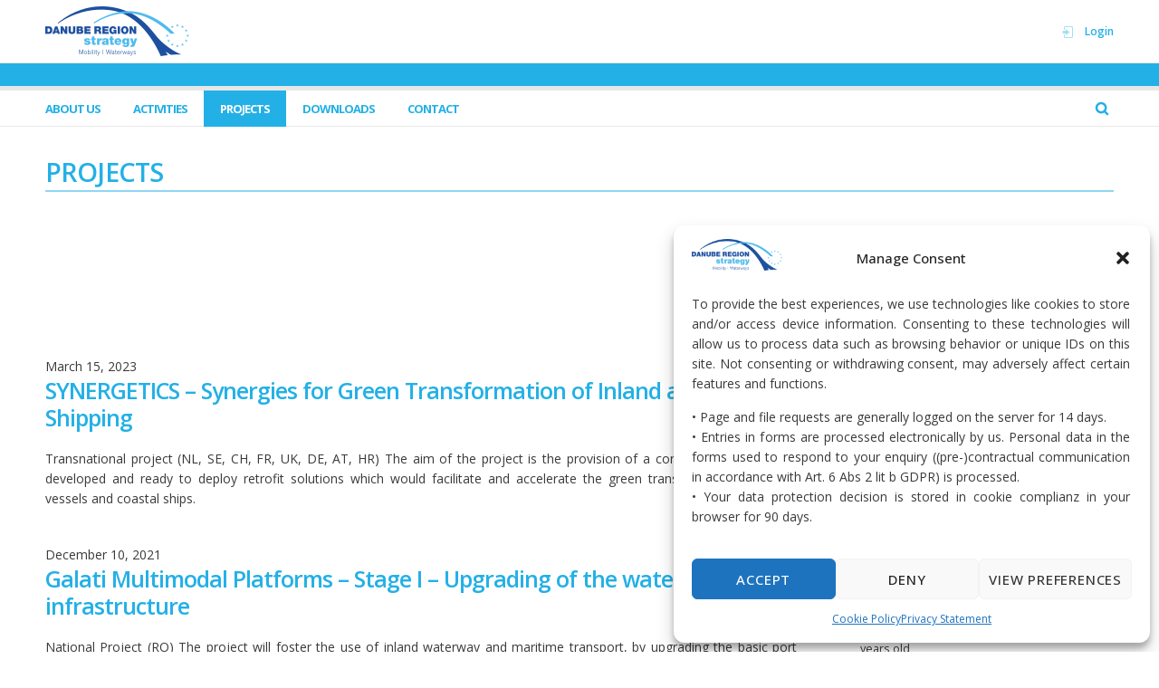

--- FILE ---
content_type: text/html; charset=UTF-8
request_url: https://navigation.danube-region.eu/projects/page/5/
body_size: 28922
content:
<!DOCTYPE html>
<html class="no-ie" lang="en-GB"> <!--<![endif]-->
	<head>
		
		<meta charset="UTF-8">
		
					<link rel="icon" type="image/png" href="https://danube-region.eu/content/uploads/2024/07/danube_logo-e1567883836711.png" />
		
		<meta name="viewport" content="width=device-width, initial-scale=1.0" />
		
		<link rel="dns-prefetch" href="//fonts.googleapis.com" />
		
		
	<link rel="alternate" type="application/rss+xml" title="PA 1A Feed" href="https://navigation.danube-region.eu/feed/">
<meta name='robots' content='index, follow, max-image-preview:large, max-snippet:-1, max-video-preview:-1' />

	<!-- This site is optimized with the Yoast SEO plugin v26.6 - https://yoast.com/wordpress/plugins/seo/ -->
	<title>Projects - PA 1A</title>
	<link rel="canonical" href="https://navigation.danube-region.eu/projects/" />
	<meta property="og:locale" content="en_GB" />
	<meta property="og:type" content="article" />
	<meta property="og:title" content="Projects - PA 1A" />
	<meta property="og:url" content="https://navigation.danube-region.eu/projects/" />
	<meta property="og:site_name" content="PA 1A" />
	<meta property="article:modified_time" content="2025-08-18T11:16:18+00:00" />
	<meta name="twitter:card" content="summary_large_image" />
	<meta name="twitter:label1" content="Estimated reading time" />
	<meta name="twitter:data1" content="1 minute" />
	<script type="application/ld+json" class="yoast-schema-graph">{"@context":"https://schema.org","@graph":[{"@type":"WebPage","@id":"https://navigation.danube-region.eu/projects/","url":"https://navigation.danube-region.eu/projects/","name":"Projects - PA 1A","isPartOf":{"@id":"https://navigation.danube-region.eu/#website"},"datePublished":"2019-09-10T11:37:17+00:00","dateModified":"2025-08-18T11:16:18+00:00","inLanguage":"en-GB","potentialAction":[{"@type":"ReadAction","target":["https://navigation.danube-region.eu/projects/"]}]},{"@type":"WebSite","@id":"https://navigation.danube-region.eu/#website","url":"https://navigation.danube-region.eu/","name":"PA 1A","description":"","potentialAction":[{"@type":"SearchAction","target":{"@type":"EntryPoint","urlTemplate":"https://navigation.danube-region.eu/?s={search_term_string}"},"query-input":{"@type":"PropertyValueSpecification","valueRequired":true,"valueName":"search_term_string"}}],"inLanguage":"en-GB"}]}</script>
	<!-- / Yoast SEO plugin. -->


<link rel='dns-prefetch' href='//www.google.com' />
<link rel='dns-prefetch' href='//fonts.googleapis.com' />
<link rel='preconnect' href='https://fonts.gstatic.com' crossorigin />
<link rel="alternate" type="application/rss+xml" title="PA 1A &raquo; Feed" href="https://navigation.danube-region.eu/feed/" />
<link rel="alternate" type="application/rss+xml" title="PA 1A &raquo; Comments Feed" href="https://navigation.danube-region.eu/comments/feed/" />
<link rel="alternate" title="oEmbed (JSON)" type="application/json+oembed" href="https://navigation.danube-region.eu/wp-json/oembed/1.0/embed?url=https%3A%2F%2Fnavigation.danube-region.eu%2Fprojects%2F" />
<link rel="alternate" title="oEmbed (XML)" type="text/xml+oembed" href="https://navigation.danube-region.eu/wp-json/oembed/1.0/embed?url=https%3A%2F%2Fnavigation.danube-region.eu%2Fprojects%2F&#038;format=xml" />
		<!-- This site uses the Google Analytics by ExactMetrics plugin v8.11.0 - Using Analytics tracking - https://www.exactmetrics.com/ -->
		<!-- Note: ExactMetrics is not currently configured on this site. The site owner needs to authenticate with Google Analytics in the ExactMetrics settings panel. -->
					<!-- No tracking code set -->
				<!-- / Google Analytics by ExactMetrics -->
		<style id='wp-img-auto-sizes-contain-inline-css' type='text/css'>
img:is([sizes=auto i],[sizes^="auto," i]){contain-intrinsic-size:3000px 1500px}
/*# sourceURL=wp-img-auto-sizes-contain-inline-css */
</style>
<link rel="stylesheet" href="https://navigation.danube-region.eu/content/plugins/modern-events-calendar/assets/packages/select2/select2.min.css?ver=7.24.0">
<link rel="stylesheet" href="https://navigation.danube-region.eu/content/plugins/modern-events-calendar/assets/css/iconfonts.css?ver=7.24.0">
<link rel="stylesheet" href="https://navigation.danube-region.eu/content/plugins/modern-events-calendar/assets/css/frontend.min.css?ver=7.24.0">
<link rel="stylesheet" href="https://navigation.danube-region.eu/content/plugins/modern-events-calendar/assets/packages/tooltip/tooltip.css?ver=7.24.0">
<link rel="stylesheet" href="https://navigation.danube-region.eu/content/plugins/modern-events-calendar/assets/packages/tooltip/tooltipster-sideTip-shadow.min.css?ver=7.24.0">
<link rel="stylesheet" href="https://navigation.danube-region.eu/content/plugins/modern-events-calendar/assets/packages/featherlight/featherlight.css?ver=7.24.0">
<link rel="stylesheet" href="https://navigation.danube-region.eu/content/plugins/modern-events-calendar/assets/packages/lity/lity.min.css?ver=7.24.0">
<link rel="stylesheet" href="https://navigation.danube-region.eu/content/plugins/modern-events-calendar/assets/css/mec-general-calendar.css?ver=7.24.0">
<style id='wp-emoji-styles-inline-css' type='text/css'>

	img.wp-smiley, img.emoji {
		display: inline !important;
		border: none !important;
		box-shadow: none !important;
		height: 1em !important;
		width: 1em !important;
		margin: 0 0.07em !important;
		vertical-align: -0.1em !important;
		background: none !important;
		padding: 0 !important;
	}
/*# sourceURL=wp-emoji-styles-inline-css */
</style>
<style id='wp-block-library-inline-css' type='text/css'>
:root{--wp-block-synced-color:#7a00df;--wp-block-synced-color--rgb:122,0,223;--wp-bound-block-color:var(--wp-block-synced-color);--wp-editor-canvas-background:#ddd;--wp-admin-theme-color:#007cba;--wp-admin-theme-color--rgb:0,124,186;--wp-admin-theme-color-darker-10:#006ba1;--wp-admin-theme-color-darker-10--rgb:0,107,160.5;--wp-admin-theme-color-darker-20:#005a87;--wp-admin-theme-color-darker-20--rgb:0,90,135;--wp-admin-border-width-focus:2px}@media (min-resolution:192dpi){:root{--wp-admin-border-width-focus:1.5px}}.wp-element-button{cursor:pointer}:root .has-very-light-gray-background-color{background-color:#eee}:root .has-very-dark-gray-background-color{background-color:#313131}:root .has-very-light-gray-color{color:#eee}:root .has-very-dark-gray-color{color:#313131}:root .has-vivid-green-cyan-to-vivid-cyan-blue-gradient-background{background:linear-gradient(135deg,#00d084,#0693e3)}:root .has-purple-crush-gradient-background{background:linear-gradient(135deg,#34e2e4,#4721fb 50%,#ab1dfe)}:root .has-hazy-dawn-gradient-background{background:linear-gradient(135deg,#faaca8,#dad0ec)}:root .has-subdued-olive-gradient-background{background:linear-gradient(135deg,#fafae1,#67a671)}:root .has-atomic-cream-gradient-background{background:linear-gradient(135deg,#fdd79a,#004a59)}:root .has-nightshade-gradient-background{background:linear-gradient(135deg,#330968,#31cdcf)}:root .has-midnight-gradient-background{background:linear-gradient(135deg,#020381,#2874fc)}:root{--wp--preset--font-size--normal:16px;--wp--preset--font-size--huge:42px}.has-regular-font-size{font-size:1em}.has-larger-font-size{font-size:2.625em}.has-normal-font-size{font-size:var(--wp--preset--font-size--normal)}.has-huge-font-size{font-size:var(--wp--preset--font-size--huge)}.has-text-align-center{text-align:center}.has-text-align-left{text-align:left}.has-text-align-right{text-align:right}.has-fit-text{white-space:nowrap!important}#end-resizable-editor-section{display:none}.aligncenter{clear:both}.items-justified-left{justify-content:flex-start}.items-justified-center{justify-content:center}.items-justified-right{justify-content:flex-end}.items-justified-space-between{justify-content:space-between}.screen-reader-text{border:0;clip-path:inset(50%);height:1px;margin:-1px;overflow:hidden;padding:0;position:absolute;width:1px;word-wrap:normal!important}.screen-reader-text:focus{background-color:#ddd;clip-path:none;color:#444;display:block;font-size:1em;height:auto;left:5px;line-height:normal;padding:15px 23px 14px;text-decoration:none;top:5px;width:auto;z-index:100000}html :where(.has-border-color){border-style:solid}html :where([style*=border-top-color]){border-top-style:solid}html :where([style*=border-right-color]){border-right-style:solid}html :where([style*=border-bottom-color]){border-bottom-style:solid}html :where([style*=border-left-color]){border-left-style:solid}html :where([style*=border-width]){border-style:solid}html :where([style*=border-top-width]){border-top-style:solid}html :where([style*=border-right-width]){border-right-style:solid}html :where([style*=border-bottom-width]){border-bottom-style:solid}html :where([style*=border-left-width]){border-left-style:solid}html :where(img[class*=wp-image-]){height:auto;max-width:100%}:where(figure){margin:0 0 1em}html :where(.is-position-sticky){--wp-admin--admin-bar--position-offset:var(--wp-admin--admin-bar--height,0px)}@media screen and (max-width:600px){html :where(.is-position-sticky){--wp-admin--admin-bar--position-offset:0px}}

/*# sourceURL=wp-block-library-inline-css */
</style><style id='wp-block-heading-inline-css' type='text/css'>
h1:where(.wp-block-heading).has-background,h2:where(.wp-block-heading).has-background,h3:where(.wp-block-heading).has-background,h4:where(.wp-block-heading).has-background,h5:where(.wp-block-heading).has-background,h6:where(.wp-block-heading).has-background{padding:1.25em 2.375em}h1.has-text-align-left[style*=writing-mode]:where([style*=vertical-lr]),h1.has-text-align-right[style*=writing-mode]:where([style*=vertical-rl]),h2.has-text-align-left[style*=writing-mode]:where([style*=vertical-lr]),h2.has-text-align-right[style*=writing-mode]:where([style*=vertical-rl]),h3.has-text-align-left[style*=writing-mode]:where([style*=vertical-lr]),h3.has-text-align-right[style*=writing-mode]:where([style*=vertical-rl]),h4.has-text-align-left[style*=writing-mode]:where([style*=vertical-lr]),h4.has-text-align-right[style*=writing-mode]:where([style*=vertical-rl]),h5.has-text-align-left[style*=writing-mode]:where([style*=vertical-lr]),h5.has-text-align-right[style*=writing-mode]:where([style*=vertical-rl]),h6.has-text-align-left[style*=writing-mode]:where([style*=vertical-lr]),h6.has-text-align-right[style*=writing-mode]:where([style*=vertical-rl]){rotate:180deg}
/*# sourceURL=https://navigation.danube-region.eu/wp-includes/blocks/heading/style.min.css */
</style>
<style id='wp-block-post-date-inline-css' type='text/css'>
.wp-block-post-date{box-sizing:border-box}
/*# sourceURL=https://navigation.danube-region.eu/wp-includes/blocks/post-date/style.min.css */
</style>
<style id='wp-block-post-excerpt-inline-css' type='text/css'>
:where(.wp-block-post-excerpt){box-sizing:border-box;margin-bottom:var(--wp--style--block-gap);margin-top:var(--wp--style--block-gap)}.wp-block-post-excerpt__excerpt{margin-bottom:0;margin-top:0}.wp-block-post-excerpt__more-text{margin-bottom:0;margin-top:var(--wp--style--block-gap)}.wp-block-post-excerpt__more-link{display:inline-block}
/*# sourceURL=https://navigation.danube-region.eu/wp-includes/blocks/post-excerpt/style.min.css */
</style>
<style id='wp-block-post-template-inline-css' type='text/css'>
.wp-block-post-template{box-sizing:border-box;list-style:none;margin-bottom:0;margin-top:0;max-width:100%;padding:0}.wp-block-post-template.is-flex-container{display:flex;flex-direction:row;flex-wrap:wrap;gap:1.25em}.wp-block-post-template.is-flex-container>li{margin:0;width:100%}@media (min-width:600px){.wp-block-post-template.is-flex-container.is-flex-container.columns-2>li{width:calc(50% - .625em)}.wp-block-post-template.is-flex-container.is-flex-container.columns-3>li{width:calc(33.33333% - .83333em)}.wp-block-post-template.is-flex-container.is-flex-container.columns-4>li{width:calc(25% - .9375em)}.wp-block-post-template.is-flex-container.is-flex-container.columns-5>li{width:calc(20% - 1em)}.wp-block-post-template.is-flex-container.is-flex-container.columns-6>li{width:calc(16.66667% - 1.04167em)}}@media (max-width:600px){.wp-block-post-template-is-layout-grid.wp-block-post-template-is-layout-grid.wp-block-post-template-is-layout-grid.wp-block-post-template-is-layout-grid{grid-template-columns:1fr}}.wp-block-post-template-is-layout-constrained>li>.alignright,.wp-block-post-template-is-layout-flow>li>.alignright{float:right;margin-inline-end:0;margin-inline-start:2em}.wp-block-post-template-is-layout-constrained>li>.alignleft,.wp-block-post-template-is-layout-flow>li>.alignleft{float:left;margin-inline-end:2em;margin-inline-start:0}.wp-block-post-template-is-layout-constrained>li>.aligncenter,.wp-block-post-template-is-layout-flow>li>.aligncenter{margin-inline-end:auto;margin-inline-start:auto}
/*# sourceURL=https://navigation.danube-region.eu/wp-includes/blocks/post-template/style.min.css */
</style>
<style id='wp-block-post-title-inline-css' type='text/css'>
.wp-block-post-title{box-sizing:border-box;word-break:break-word}.wp-block-post-title :where(a){display:inline-block;font-family:inherit;font-size:inherit;font-style:inherit;font-weight:inherit;letter-spacing:inherit;line-height:inherit;text-decoration:inherit}
/*# sourceURL=https://navigation.danube-region.eu/wp-includes/blocks/post-title/style.min.css */
</style>
<style id='wp-block-query-pagination-inline-css' type='text/css'>
.wp-block-query-pagination.is-content-justification-space-between>.wp-block-query-pagination-next:last-of-type{margin-inline-start:auto}.wp-block-query-pagination.is-content-justification-space-between>.wp-block-query-pagination-previous:first-child{margin-inline-end:auto}.wp-block-query-pagination .wp-block-query-pagination-previous-arrow{display:inline-block;margin-right:1ch}.wp-block-query-pagination .wp-block-query-pagination-previous-arrow:not(.is-arrow-chevron){transform:scaleX(1)}.wp-block-query-pagination .wp-block-query-pagination-next-arrow{display:inline-block;margin-left:1ch}.wp-block-query-pagination .wp-block-query-pagination-next-arrow:not(.is-arrow-chevron){transform:scaleX(1)}.wp-block-query-pagination.aligncenter{justify-content:center}
/*# sourceURL=https://navigation.danube-region.eu/wp-includes/blocks/query-pagination/style.min.css */
</style>
<style id='wp-block-columns-inline-css' type='text/css'>
.wp-block-columns{box-sizing:border-box;display:flex;flex-wrap:wrap!important}@media (min-width:782px){.wp-block-columns{flex-wrap:nowrap!important}}.wp-block-columns{align-items:normal!important}.wp-block-columns.are-vertically-aligned-top{align-items:flex-start}.wp-block-columns.are-vertically-aligned-center{align-items:center}.wp-block-columns.are-vertically-aligned-bottom{align-items:flex-end}@media (max-width:781px){.wp-block-columns:not(.is-not-stacked-on-mobile)>.wp-block-column{flex-basis:100%!important}}@media (min-width:782px){.wp-block-columns:not(.is-not-stacked-on-mobile)>.wp-block-column{flex-basis:0;flex-grow:1}.wp-block-columns:not(.is-not-stacked-on-mobile)>.wp-block-column[style*=flex-basis]{flex-grow:0}}.wp-block-columns.is-not-stacked-on-mobile{flex-wrap:nowrap!important}.wp-block-columns.is-not-stacked-on-mobile>.wp-block-column{flex-basis:0;flex-grow:1}.wp-block-columns.is-not-stacked-on-mobile>.wp-block-column[style*=flex-basis]{flex-grow:0}:where(.wp-block-columns){margin-bottom:1.75em}:where(.wp-block-columns.has-background){padding:1.25em 2.375em}.wp-block-column{flex-grow:1;min-width:0;overflow-wrap:break-word;word-break:break-word}.wp-block-column.is-vertically-aligned-top{align-self:flex-start}.wp-block-column.is-vertically-aligned-center{align-self:center}.wp-block-column.is-vertically-aligned-bottom{align-self:flex-end}.wp-block-column.is-vertically-aligned-stretch{align-self:stretch}.wp-block-column.is-vertically-aligned-bottom,.wp-block-column.is-vertically-aligned-center,.wp-block-column.is-vertically-aligned-top{width:100%}
/*# sourceURL=https://navigation.danube-region.eu/wp-includes/blocks/columns/style.min.css */
</style>
<style id='wp-block-group-inline-css' type='text/css'>
.wp-block-group{box-sizing:border-box}:where(.wp-block-group.wp-block-group-is-layout-constrained){position:relative}
/*# sourceURL=https://navigation.danube-region.eu/wp-includes/blocks/group/style.min.css */
</style>
<style id='wp-block-spacer-inline-css' type='text/css'>
.wp-block-spacer{clear:both}
/*# sourceURL=https://navigation.danube-region.eu/wp-includes/blocks/spacer/style.min.css */
</style>
<style id='global-styles-inline-css' type='text/css'>
:root{--wp--preset--aspect-ratio--square: 1;--wp--preset--aspect-ratio--4-3: 4/3;--wp--preset--aspect-ratio--3-4: 3/4;--wp--preset--aspect-ratio--3-2: 3/2;--wp--preset--aspect-ratio--2-3: 2/3;--wp--preset--aspect-ratio--16-9: 16/9;--wp--preset--aspect-ratio--9-16: 9/16;--wp--preset--color--black: #000000;--wp--preset--color--cyan-bluish-gray: #abb8c3;--wp--preset--color--white: #ffffff;--wp--preset--color--pale-pink: #f78da7;--wp--preset--color--vivid-red: #cf2e2e;--wp--preset--color--luminous-vivid-orange: #ff6900;--wp--preset--color--luminous-vivid-amber: #fcb900;--wp--preset--color--light-green-cyan: #7bdcb5;--wp--preset--color--vivid-green-cyan: #00d084;--wp--preset--color--pale-cyan-blue: #8ed1fc;--wp--preset--color--vivid-cyan-blue: #0693e3;--wp--preset--color--vivid-purple: #9b51e0;--wp--preset--gradient--vivid-cyan-blue-to-vivid-purple: linear-gradient(135deg,rgb(6,147,227) 0%,rgb(155,81,224) 100%);--wp--preset--gradient--light-green-cyan-to-vivid-green-cyan: linear-gradient(135deg,rgb(122,220,180) 0%,rgb(0,208,130) 100%);--wp--preset--gradient--luminous-vivid-amber-to-luminous-vivid-orange: linear-gradient(135deg,rgb(252,185,0) 0%,rgb(255,105,0) 100%);--wp--preset--gradient--luminous-vivid-orange-to-vivid-red: linear-gradient(135deg,rgb(255,105,0) 0%,rgb(207,46,46) 100%);--wp--preset--gradient--very-light-gray-to-cyan-bluish-gray: linear-gradient(135deg,rgb(238,238,238) 0%,rgb(169,184,195) 100%);--wp--preset--gradient--cool-to-warm-spectrum: linear-gradient(135deg,rgb(74,234,220) 0%,rgb(151,120,209) 20%,rgb(207,42,186) 40%,rgb(238,44,130) 60%,rgb(251,105,98) 80%,rgb(254,248,76) 100%);--wp--preset--gradient--blush-light-purple: linear-gradient(135deg,rgb(255,206,236) 0%,rgb(152,150,240) 100%);--wp--preset--gradient--blush-bordeaux: linear-gradient(135deg,rgb(254,205,165) 0%,rgb(254,45,45) 50%,rgb(107,0,62) 100%);--wp--preset--gradient--luminous-dusk: linear-gradient(135deg,rgb(255,203,112) 0%,rgb(199,81,192) 50%,rgb(65,88,208) 100%);--wp--preset--gradient--pale-ocean: linear-gradient(135deg,rgb(255,245,203) 0%,rgb(182,227,212) 50%,rgb(51,167,181) 100%);--wp--preset--gradient--electric-grass: linear-gradient(135deg,rgb(202,248,128) 0%,rgb(113,206,126) 100%);--wp--preset--gradient--midnight: linear-gradient(135deg,rgb(2,3,129) 0%,rgb(40,116,252) 100%);--wp--preset--font-size--small: 13px;--wp--preset--font-size--medium: 20px;--wp--preset--font-size--large: 36px;--wp--preset--font-size--x-large: 42px;--wp--preset--spacing--20: 0.44rem;--wp--preset--spacing--30: 0.67rem;--wp--preset--spacing--40: 1rem;--wp--preset--spacing--50: 1.5rem;--wp--preset--spacing--60: 2.25rem;--wp--preset--spacing--70: 3.38rem;--wp--preset--spacing--80: 5.06rem;--wp--preset--shadow--natural: 6px 6px 9px rgba(0, 0, 0, 0.2);--wp--preset--shadow--deep: 12px 12px 50px rgba(0, 0, 0, 0.4);--wp--preset--shadow--sharp: 6px 6px 0px rgba(0, 0, 0, 0.2);--wp--preset--shadow--outlined: 6px 6px 0px -3px rgb(255, 255, 255), 6px 6px rgb(0, 0, 0);--wp--preset--shadow--crisp: 6px 6px 0px rgb(0, 0, 0);}:where(.is-layout-flex){gap: 0.5em;}:where(.is-layout-grid){gap: 0.5em;}body .is-layout-flex{display: flex;}.is-layout-flex{flex-wrap: wrap;align-items: center;}.is-layout-flex > :is(*, div){margin: 0;}body .is-layout-grid{display: grid;}.is-layout-grid > :is(*, div){margin: 0;}:where(.wp-block-columns.is-layout-flex){gap: 2em;}:where(.wp-block-columns.is-layout-grid){gap: 2em;}:where(.wp-block-post-template.is-layout-flex){gap: 1.25em;}:where(.wp-block-post-template.is-layout-grid){gap: 1.25em;}.has-black-color{color: var(--wp--preset--color--black) !important;}.has-cyan-bluish-gray-color{color: var(--wp--preset--color--cyan-bluish-gray) !important;}.has-white-color{color: var(--wp--preset--color--white) !important;}.has-pale-pink-color{color: var(--wp--preset--color--pale-pink) !important;}.has-vivid-red-color{color: var(--wp--preset--color--vivid-red) !important;}.has-luminous-vivid-orange-color{color: var(--wp--preset--color--luminous-vivid-orange) !important;}.has-luminous-vivid-amber-color{color: var(--wp--preset--color--luminous-vivid-amber) !important;}.has-light-green-cyan-color{color: var(--wp--preset--color--light-green-cyan) !important;}.has-vivid-green-cyan-color{color: var(--wp--preset--color--vivid-green-cyan) !important;}.has-pale-cyan-blue-color{color: var(--wp--preset--color--pale-cyan-blue) !important;}.has-vivid-cyan-blue-color{color: var(--wp--preset--color--vivid-cyan-blue) !important;}.has-vivid-purple-color{color: var(--wp--preset--color--vivid-purple) !important;}.has-black-background-color{background-color: var(--wp--preset--color--black) !important;}.has-cyan-bluish-gray-background-color{background-color: var(--wp--preset--color--cyan-bluish-gray) !important;}.has-white-background-color{background-color: var(--wp--preset--color--white) !important;}.has-pale-pink-background-color{background-color: var(--wp--preset--color--pale-pink) !important;}.has-vivid-red-background-color{background-color: var(--wp--preset--color--vivid-red) !important;}.has-luminous-vivid-orange-background-color{background-color: var(--wp--preset--color--luminous-vivid-orange) !important;}.has-luminous-vivid-amber-background-color{background-color: var(--wp--preset--color--luminous-vivid-amber) !important;}.has-light-green-cyan-background-color{background-color: var(--wp--preset--color--light-green-cyan) !important;}.has-vivid-green-cyan-background-color{background-color: var(--wp--preset--color--vivid-green-cyan) !important;}.has-pale-cyan-blue-background-color{background-color: var(--wp--preset--color--pale-cyan-blue) !important;}.has-vivid-cyan-blue-background-color{background-color: var(--wp--preset--color--vivid-cyan-blue) !important;}.has-vivid-purple-background-color{background-color: var(--wp--preset--color--vivid-purple) !important;}.has-black-border-color{border-color: var(--wp--preset--color--black) !important;}.has-cyan-bluish-gray-border-color{border-color: var(--wp--preset--color--cyan-bluish-gray) !important;}.has-white-border-color{border-color: var(--wp--preset--color--white) !important;}.has-pale-pink-border-color{border-color: var(--wp--preset--color--pale-pink) !important;}.has-vivid-red-border-color{border-color: var(--wp--preset--color--vivid-red) !important;}.has-luminous-vivid-orange-border-color{border-color: var(--wp--preset--color--luminous-vivid-orange) !important;}.has-luminous-vivid-amber-border-color{border-color: var(--wp--preset--color--luminous-vivid-amber) !important;}.has-light-green-cyan-border-color{border-color: var(--wp--preset--color--light-green-cyan) !important;}.has-vivid-green-cyan-border-color{border-color: var(--wp--preset--color--vivid-green-cyan) !important;}.has-pale-cyan-blue-border-color{border-color: var(--wp--preset--color--pale-cyan-blue) !important;}.has-vivid-cyan-blue-border-color{border-color: var(--wp--preset--color--vivid-cyan-blue) !important;}.has-vivid-purple-border-color{border-color: var(--wp--preset--color--vivid-purple) !important;}.has-vivid-cyan-blue-to-vivid-purple-gradient-background{background: var(--wp--preset--gradient--vivid-cyan-blue-to-vivid-purple) !important;}.has-light-green-cyan-to-vivid-green-cyan-gradient-background{background: var(--wp--preset--gradient--light-green-cyan-to-vivid-green-cyan) !important;}.has-luminous-vivid-amber-to-luminous-vivid-orange-gradient-background{background: var(--wp--preset--gradient--luminous-vivid-amber-to-luminous-vivid-orange) !important;}.has-luminous-vivid-orange-to-vivid-red-gradient-background{background: var(--wp--preset--gradient--luminous-vivid-orange-to-vivid-red) !important;}.has-very-light-gray-to-cyan-bluish-gray-gradient-background{background: var(--wp--preset--gradient--very-light-gray-to-cyan-bluish-gray) !important;}.has-cool-to-warm-spectrum-gradient-background{background: var(--wp--preset--gradient--cool-to-warm-spectrum) !important;}.has-blush-light-purple-gradient-background{background: var(--wp--preset--gradient--blush-light-purple) !important;}.has-blush-bordeaux-gradient-background{background: var(--wp--preset--gradient--blush-bordeaux) !important;}.has-luminous-dusk-gradient-background{background: var(--wp--preset--gradient--luminous-dusk) !important;}.has-pale-ocean-gradient-background{background: var(--wp--preset--gradient--pale-ocean) !important;}.has-electric-grass-gradient-background{background: var(--wp--preset--gradient--electric-grass) !important;}.has-midnight-gradient-background{background: var(--wp--preset--gradient--midnight) !important;}.has-small-font-size{font-size: var(--wp--preset--font-size--small) !important;}.has-medium-font-size{font-size: var(--wp--preset--font-size--medium) !important;}.has-large-font-size{font-size: var(--wp--preset--font-size--large) !important;}.has-x-large-font-size{font-size: var(--wp--preset--font-size--x-large) !important;}
:where(.wp-block-post-template.is-layout-flex){gap: 1.25em;}:where(.wp-block-post-template.is-layout-grid){gap: 1.25em;}
:where(.wp-block-columns.is-layout-flex){gap: 2em;}:where(.wp-block-columns.is-layout-grid){gap: 2em;}
/*# sourceURL=global-styles-inline-css */
</style>
<style id='core-block-supports-inline-css' type='text/css'>
.wp-container-core-group-is-layout-e70fed7d{grid-template-columns:repeat(auto-fill, minmax(min(16rem, 100%), 1fr));container-type:inline-size;}.wp-container-core-query-pagination-is-layout-92fc3979{justify-content:flex-start;}.wp-container-core-columns-is-layout-9d6595d7{flex-wrap:nowrap;}
/*# sourceURL=core-block-supports-inline-css */
</style>

<style id='classic-theme-styles-inline-css' type='text/css'>
/*! This file is auto-generated */
.wp-block-button__link{color:#fff;background-color:#32373c;border-radius:9999px;box-shadow:none;text-decoration:none;padding:calc(.667em + 2px) calc(1.333em + 2px);font-size:1.125em}.wp-block-file__button{background:#32373c;color:#fff;text-decoration:none}
/*# sourceURL=/wp-includes/css/classic-themes.min.css */
</style>
<link rel="stylesheet" href="https://navigation.danube-region.eu/content/plugins/dsp/assets/css/dsp-media-frontend.css?ver=0.2.1">
<link rel="stylesheet" href="https://navigation.danube-region.eu/content/plugins/dsp/assets/css/dsp-style.css?ver=0.3.9.16">
<link rel="stylesheet" href="https://navigation.danube-region.eu/content/plugins/complianz-gdpr/assets/css/cookieblocker.min.css?ver=1741710170">
<link rel="stylesheet" href="https://navigation.danube-region.eu/content/plugins/email-encoder-bundle/assets/css/style.css?ver=54d4eedc552c499c4a8d6b89c23d3df1">
<link rel="stylesheet" href="https://navigation.danube-region.eu/content/plugins/ajax-search-lite/css/style.basic.css?ver=4.13.4">
<style id='wpdreams-asl-basic-inline-css' type='text/css'>

					div[id*='ajaxsearchlitesettings'].searchsettings .asl_option_inner label {
						font-size: 0px !important;
						color: rgba(0, 0, 0, 0);
					}
					div[id*='ajaxsearchlitesettings'].searchsettings .asl_option_inner label:after {
						font-size: 11px !important;
						position: absolute;
						top: 0;
						left: 0;
						z-index: 1;
					}
					.asl_w_container {
						width: 100%;
						margin: 0px 0px 0px 0px;
						min-width: 200px;
					}
					div[id*='ajaxsearchlite'].asl_m {
						width: 100%;
					}
					div[id*='ajaxsearchliteres'].wpdreams_asl_results div.resdrg span.highlighted {
						font-weight: bold;
						color: rgba(217, 49, 43, 1);
						background-color: rgba(238, 238, 238, 1);
					}
					div[id*='ajaxsearchliteres'].wpdreams_asl_results .results img.asl_image {
						width: 70px;
						height: 70px;
						object-fit: cover;
					}
					div[id*='ajaxsearchlite'].asl_r .results {
						max-height: none;
					}
					div[id*='ajaxsearchlite'].asl_r {
						position: absolute;
					}
				
						div.asl_r.asl_w.vertical .results .item::after {
							display: block;
							position: absolute;
							bottom: 0;
							content: '';
							height: 1px;
							width: 100%;
							background: #D8D8D8;
						}
						div.asl_r.asl_w.vertical .results .item.asl_last_item::after {
							display: none;
						}
					
/*# sourceURL=wpdreams-asl-basic-inline-css */
</style>
<link rel="stylesheet" href="https://navigation.danube-region.eu/content/plugins/ajax-search-lite/css/style-curvy-blue.css?ver=4.13.4">
<link rel="stylesheet" href="https://navigation.danube-region.eu/content/plugins/newsletter/style.css?ver=9.1.0">
<link rel="stylesheet" href="https://navigation.danube-region.eu/content/plugins/search-filter/includes/integrations/legacy//style.css?ver=1.0">
<link rel="stylesheet" href="https://navigation.danube-region.eu/content/plugins/search-filter/assets/css/vendor/flatpickr.min.css?ver=3.1.6">
<link rel="stylesheet" href="https://navigation.danube-region.eu/content/plugins/search-filter/assets/css/frontend/frontend.css?ver=3.1.6">
<link rel="stylesheet" href="https://navigation.danube-region.eu/content/uploads/sites/10/search-filter/style.css?ver=199">
<link rel="stylesheet" href="https://navigation.danube-region.eu/content/themes/dfdnat1ve/assets/css/app.css">
<link rel="stylesheet" href="https://navigation.danube-region.eu/content/themes/dfdnat1ve/assets/css/mobile-responsive.css">
<link rel="stylesheet" href="//navigation.danube-region.eu/content/uploads/sites/10/redux/options.css?ver=099fa2ce">
<link rel="stylesheet" href="https://navigation.danube-region.eu/content/themes/dfdnat1ve/style.css">
<link rel="stylesheet" href="https://navigation.danube-region.eu/content/plugins/dfd-extensions/assets/fonts/dfd_icon_set/dfd_icon_set.css?ver=bsky_added_v1">
<link rel="preload" as="style" href="https://fonts.googleapis.com/css?family=Open%20Sans:300,400,500,600,700,800,300italic,400italic,500italic,600italic,700italic,800italic%7CMontserrat:100,200,300,400,500,600,700,800,900,100italic,200italic,300italic,400italic,500italic,600italic,700italic,800italic,900italic&#038;display=swap&#038;ver=1764771212" /><link rel="stylesheet" href="https://fonts.googleapis.com/css?family=Open%20Sans:300,400,500,600,700,800,300italic,400italic,500italic,600italic,700italic,800italic%7CMontserrat:100,200,300,400,500,600,700,800,900,100italic,200italic,300italic,400italic,500italic,600italic,700italic,800italic,900italic&#038;display=swap&#038;ver=1764771212" media="print" onload="this.media='all'"><noscript><link rel="stylesheet" href="https://fonts.googleapis.com/css?family=Open%20Sans:300,400,500,600,700,800,300italic,400italic,500italic,600italic,700italic,800italic%7CMontserrat:100,200,300,400,500,600,700,800,900,100italic,200italic,300italic,400italic,500italic,600italic,700italic,800italic,900italic&#038;display=swap&#038;ver=1764771212" /></noscript><script type="text/javascript">
		if ( ! Object.hasOwn( window, 'searchAndFilter' ) ) {
			window.searchAndFilter = {};
		}
		</script><script type="text/javascript" src="https://navigation.danube-region.eu/wp-includes/js/jquery/jquery.min.js?ver=3.7.1" id="jquery-core-js"></script>
<script type="text/javascript" src="https://navigation.danube-region.eu/wp-includes/js/jquery/jquery-migrate.min.js?ver=3.4.1" id="jquery-migrate-js"></script>
<script type="text/javascript" src="https://navigation.danube-region.eu/content/plugins/email-encoder-bundle/assets/js/custom.js?ver=2c542c9989f589cd5318f5cef6a9ecd7" id="eeb-js-frontend-js"></script>
<script type="text/javascript" src="https://navigation.danube-region.eu/content/plugins/search-filter/assets/js/vendor/flatpickr.min.js?ver=3.1.6" id="search-filter-flatpickr-js"></script>
<script type="text/javascript" id="search-filter-js-before">
/* <![CDATA[ */
window.searchAndFilter.frontend = {"fields":{},"queries":{},"library":{"fields":{},"components":{}},"restNonce":"f2d0e9de31","homeUrl":"https:\/\/navigation.danube-region.eu","isPro":false};
//# sourceURL=search-filter-js-before
/* ]]> */
</script>
<script type="text/javascript" src="https://navigation.danube-region.eu/content/plugins/search-filter/assets/js/frontend/frontend.js?ver=3.1.6" id="search-filter-js"></script>
<script></script><link rel="https://api.w.org/" href="https://navigation.danube-region.eu/wp-json/" /><link rel="alternate" title="JSON" type="application/json" href="https://navigation.danube-region.eu/wp-json/wp/v2/pages/425" /><link rel="EditURI" type="application/rsd+xml" title="RSD" href="https://navigation.danube-region.eu/xmlrpc.php?rsd" />
<meta name="generator" content="WordPress 6.9" />
<link rel='shortlink' href='https://navigation.danube-region.eu/?p=425' />
<meta name="generator" content="Redux 4.5.1" />			<style>.cmplz-hidden {
					display: none !important;
				}</style><!-- Analytics by WP Statistics - https://wp-statistics.com -->
				<link rel="preconnect" href="https://fonts.gstatic.com" crossorigin />
				<link rel="preload" as="style" href="//fonts.googleapis.com/css?family=Open+Sans&display=swap" />
								<link rel="stylesheet" href="//fonts.googleapis.com/css?family=Open+Sans&display=swap" media="all" />
				<meta name="generator" content="Powered by WPBakery Page Builder - drag and drop page builder for WordPress."/>
<style data-type="vc_custom-css">/*
.widget .dk-select .dk-select-options .dk-option {
    line-height: 1.4em !important;
}
input[type="text"], input[type="password"], input[type="date"], input[type="datetime"], input[type="email"], input[type="number"], input[type="search"], input[type="tel"], input[type="time"], input[type="url"] {
    height: 43px;
    line-height: 43px;
    width: 350px;
}
.dk-select .dk-select-options .dk-option {
    padding: 4px 20px !important;
}

.dk-select.dk-select-open-down .dk-select-options {
    width: 380px;
}

.dk-option {
    margin-right: 0 !important;
}



hr {
    border: .5px solid #f18630 !important;
}

#right-sidebar {
    width: 25%;
    background-color: #f5f5f5;
    padding-top: 5px;
}

#main-content .dfd-content-wrap > article {
    padding-bottom: 30px !important;
    border-bottom: 1px solid #f18630;
}

h3.entry-title {
    color: #1bb1e7 !important;
    font-weight: 400 !important;
    font-size: 25px !important;
}
*/

/*=================*/
/*
.dfd-page-class-projects #right-sidebar {
    position: absolute;
    width: 100%;
    padding-bottom: 15px;
}

.searchandfilter ul li {
    display: inline-block;
    margin-right: 20px;
}

.searchandfilter li[data-sf-field-input-type=checkbox] label {
    padding-left: 0;
}

.dfd-page-class-projects #main-content {
    padding-top: 450px;
}

.dfd-page-class-projects .nine, .row .nine {
    width: 100%;
}
*/</style><meta name="generator" content="Powered by Slider Revolution 6.7.35 - responsive, Mobile-Friendly Slider Plugin for WordPress with comfortable drag and drop interface." />
<script>function setREVStartSize(e){
			//window.requestAnimationFrame(function() {
				window.RSIW = window.RSIW===undefined ? window.innerWidth : window.RSIW;
				window.RSIH = window.RSIH===undefined ? window.innerHeight : window.RSIH;
				try {
					var pw = document.getElementById(e.c).parentNode.offsetWidth,
						newh;
					pw = pw===0 || isNaN(pw) || (e.l=="fullwidth" || e.layout=="fullwidth") ? window.RSIW : pw;
					e.tabw = e.tabw===undefined ? 0 : parseInt(e.tabw);
					e.thumbw = e.thumbw===undefined ? 0 : parseInt(e.thumbw);
					e.tabh = e.tabh===undefined ? 0 : parseInt(e.tabh);
					e.thumbh = e.thumbh===undefined ? 0 : parseInt(e.thumbh);
					e.tabhide = e.tabhide===undefined ? 0 : parseInt(e.tabhide);
					e.thumbhide = e.thumbhide===undefined ? 0 : parseInt(e.thumbhide);
					e.mh = e.mh===undefined || e.mh=="" || e.mh==="auto" ? 0 : parseInt(e.mh,0);
					if(e.layout==="fullscreen" || e.l==="fullscreen")
						newh = Math.max(e.mh,window.RSIH);
					else{
						e.gw = Array.isArray(e.gw) ? e.gw : [e.gw];
						for (var i in e.rl) if (e.gw[i]===undefined || e.gw[i]===0) e.gw[i] = e.gw[i-1];
						e.gh = e.el===undefined || e.el==="" || (Array.isArray(e.el) && e.el.length==0)? e.gh : e.el;
						e.gh = Array.isArray(e.gh) ? e.gh : [e.gh];
						for (var i in e.rl) if (e.gh[i]===undefined || e.gh[i]===0) e.gh[i] = e.gh[i-1];
											
						var nl = new Array(e.rl.length),
							ix = 0,
							sl;
						e.tabw = e.tabhide>=pw ? 0 : e.tabw;
						e.thumbw = e.thumbhide>=pw ? 0 : e.thumbw;
						e.tabh = e.tabhide>=pw ? 0 : e.tabh;
						e.thumbh = e.thumbhide>=pw ? 0 : e.thumbh;
						for (var i in e.rl) nl[i] = e.rl[i]<window.RSIW ? 0 : e.rl[i];
						sl = nl[0];
						for (var i in nl) if (sl>nl[i] && nl[i]>0) { sl = nl[i]; ix=i;}
						var m = pw>(e.gw[ix]+e.tabw+e.thumbw) ? 1 : (pw-(e.tabw+e.thumbw)) / (e.gw[ix]);
						newh =  (e.gh[ix] * m) + (e.tabh + e.thumbh);
					}
					var el = document.getElementById(e.c);
					if (el!==null && el) el.style.height = newh+"px";
					el = document.getElementById(e.c+"_wrapper");
					if (el!==null && el) {
						el.style.height = newh+"px";
						el.style.display = "block";
					}
				} catch(e){
					console.log("Failure at Presize of Slider:" + e)
				}
			//});
		  };</script>
<noscript><style> .wpb_animate_when_almost_visible { opacity: 1; }</style></noscript><style>:root,::before,::after{--mec-color-skin: #40d9f1;--mec-color-skin-rgba-1: rgba(64, 217, 241, .25);--mec-color-skin-rgba-2: rgba(64, 217, 241, .5);--mec-color-skin-rgba-3: rgba(64, 217, 241, .75);--mec-color-skin-rgba-4: rgba(64, 217, 241, .11);--mec-primary-border-radius: ;--mec-secondary-border-radius: ;--mec-container-normal-width: 1196px;--mec-container-large-width: 1690px;--mec-fes-main-color: #40d9f1;--mec-fes-main-color-rgba-1: rgba(64, 217, 241, 0.12);--mec-fes-main-color-rgba-2: rgba(64, 217, 241, 0.23);--mec-fes-main-color-rgba-3: rgba(64, 217, 241, 0.03);--mec-fes-main-color-rgba-4: rgba(64, 217, 241, 0.3);--mec-fes-main-color-rgba-5: rgb(64 217 241 / 7%);--mec-fes-main-color-rgba-6: rgba(64, 217, 241, 0.2);</style>
	<link rel="stylesheet" href="https://navigation.danube-region.eu/var/www/html/content/plugins/dfd-extensions/redux_extensions/extensions/header_builder/frontend/css/header-styles.css?ver=6.9">
<style id='dfd_header_builder_front-inline-css' type='text/css'>
#header-container.dfd-header-builder.side-header .desktop{background-color:#ffffff}#header-container.dfd-header-builder.side-header .desktop{width:490px;}@media only screen and (min-width: 1101px){.header_wrap.dfd-header-builder.side-header.left ~ #main-wrap{padding-left:490px;}}@media only screen and (min-width: 1101px){.header_wrap.dfd-header-builder.side-header.right ~ #main-wrap{padding-right:490px;}}#header-container.dfd-header-builder .header-builder-wrraper .header .header-top-panel{height:70px;line-height:70px;} .header_wrap #header-container.dfd-header-builder.small .header-builder-wrraper{-webkit-transform: translateY(-70px);
									-moz-transform: translateY(-70px);
									-o-transform: translateY(-70px);
									transform: translateY(-70px);}#header-container.dfd-header-builder .header-builder-wrraper .header .header-mid-panel{height:30px;line-height:30px;} #header-container.dfd-header-builder .header-builder-wrraper .header .header-bottom-panel{height:40px;line-height:40px;} #header-container.dfd-header-builder .header-builder-wrraper.desktop .header .header-top-panel .top-inner-page > span > span{background: #313131;}#header-container.dfd-header-builder .header-builder-wrraper.desktop .header .header-top-panel .dfd-click-menu-activation-button a .icon-wrap{background:#313131;}#header-container.dfd-header-builder .header-builder-wrraper.desktop .header .header-top-panel a.mobile-menu .icon-wrap{background:#313131;}#header-container.dfd-header-builder .header-builder-wrraper.desktop .header .header-top-panel {background:#ffffff; color:#313131;}#header-container.dfd-header-builder .header-builder-wrraper.desktop .header .header-top-panel .dfd-header-banner-wrap,#header-container.dfd-header-builder .header-builder-wrraper.desktop .header .header-top-panel .logo-wrap.header-top-logo-panel,#header-container.dfd-header-builder .header-builder-wrraper.desktop .header .header-top-panel .header-wrap{background:#ffffff;}#header-container.dfd-header-builder .header-builder-wrraper.desktop .header .header-top-panel .logo-wrap.header-top-logo-panel,#header-container.dfd-header-builder .header-builder-wrraper.desktop .header .header-top-panel  .row > .columns{color:#313131}#header-container.dfd-header-builder .header-builder-wrraper.desktop .header .header-mid-panel .top-inner-page > span > span{background: #313131;}#header-container.dfd-header-builder .header-builder-wrraper.desktop .header .header-mid-panel .dfd-click-menu-activation-button a .icon-wrap{background:#313131;}#header-container.dfd-header-builder .header-builder-wrraper.desktop .header .header-mid-panel a.mobile-menu .icon-wrap{background:#313131;}#header-container.dfd-header-builder .header-builder-wrraper.desktop .header .header-mid-panel {background:#23b0e6; color:#313131;}#header-container.dfd-header-builder .header-builder-wrraper.desktop .header .header-mid-panel .dfd-header-banner-wrap,#header-container.dfd-header-builder .header-builder-wrraper.desktop .header .header-mid-panel .logo-wrap.header-top-logo-panel,#header-container.dfd-header-builder .header-builder-wrraper.desktop .header .header-mid-panel .header-wrap{background:#23b0e6;}#header-container.dfd-header-builder .header-builder-wrraper.desktop .header .header-mid-panel .logo-wrap.header-top-logo-panel,#header-container.dfd-header-builder .header-builder-wrraper.desktop .header .header-mid-panel  .row > .columns{color:#313131}#header-container.dfd-header-builder:not(.small) .header-builder-wrraper.desktop .header .header-bottom-panel .top-inner-page > span > span{background: #23b0e6;}#header-container.dfd-header-builder:not(.small) .header-builder-wrraper.desktop .header .header-bottom-panel .dfd-click-menu-activation-button a .icon-wrap{background:#23b0e6;}#header-container.dfd-header-builder:not(.small) .header-builder-wrraper.desktop .header .header-bottom-panel a.mobile-menu .icon-wrap{background:#23b0e6;}#header-container.dfd-header-builder:not(.small) .header-builder-wrraper.desktop .header .header-bottom-panel {background:#ffffff; color:#23b0e6;}#header-container.dfd-header-builder:not(.small) .header-builder-wrraper.desktop .header .header-bottom-panel .dfd-header-banner-wrap,#header-container.dfd-header-builder:not(.small) .header-builder-wrraper.desktop .header .header-bottom-panel .logo-wrap.header-top-logo-panel,#header-container.dfd-header-builder:not(.small) .header-builder-wrraper.desktop .header .header-bottom-panel .header-wrap{background:#ffffff;}#header-container.dfd-header-builder:not(.small) .header-builder-wrraper.desktop .header .header-bottom-panel .logo-wrap.header-top-logo-panel,#header-container.dfd-header-builder:not(.small) .header-builder-wrraper.desktop .header .header-bottom-panel  .row > .columns{color:#23b0e6}#header-container.dfd-header-builder:not(.small) .header-builder-wrraper.desktop .header .header-top-panel,#header-container.dfd-header-builder:not(.small) .header-builder-wrraper.desktop .header .dfd-header-banner-wrap,#header-container.dfd-header-builder:not(.small) .header-builder-wrraper.desktop .header .login-header .dfd-header-links,#header-container.dfd-header-builder:not(.small) .header-builder-wrraper.desktop .header .login-header .logo-wrap.header-top-logo-panel,#header-container.dfd-header-builder:not(.small) .header-builder-wrraper.desktop .header .header-wrap .dfd-header-buttons-wrap > *,#header-container.dfd-header-builder:not(.small) .header-builder-wrraper.desktop .header {border-color:#e7e7e7}#header-container.dfd-header-builder .header-builder-wrraper.desktop .header > div:not(.header-wrap) .dfd-header-delimiter:before{background:#e7e7e7;}#header-container.dfd-header-builder:not(.small) .header-builder-wrraper.desktop .header .dfd-header-delimiter:before{background:#e7e7e7;}#header-container.dfd-header-builder:not(.small) .header-builder-wrraper.desktop .header .header-mid-panel{border-color:#e7e7e7;}#header-container.dfd-header-builder:not(.small) .header-builder-wrraper.desktop .header .header-bottom-panel{border-color:#e7e7e7;}#menu-fixer{display:none} .menu-fixer.desktop{height: 140px;
					  max-height: 140px;}#header-container.dfd-header-builder .header-builder-wrraper.tablet .header .header-top-panel .top-inner-page > span > span{background: #313131;}#header-container.dfd-header-builder .header-builder-wrraper.tablet .header .header-top-panel .dfd-click-menu-activation-button a .icon-wrap{background:#313131;}#header-container.dfd-header-builder .header-builder-wrraper.tablet .header .header-top-panel a.mobile-menu .icon-wrap{background:#313131;}#header-container.dfd-header-builder .header-builder-wrraper.tablet .header .header-top-panel {background:#ffffff; color:#313131;}#header-container.dfd-header-builder .header-builder-wrraper.tablet .header .header-top-panel .dfd-header-banner-wrap,#header-container.dfd-header-builder .header-builder-wrraper.tablet .header .header-top-panel .logo-wrap.header-top-logo-panel,#header-container.dfd-header-builder .header-builder-wrraper.tablet .header .header-top-panel .header-wrap{background:#ffffff;}#header-container.dfd-header-builder .header-builder-wrraper.tablet .header .header-top-panel .logo-wrap.header-top-logo-panel,#header-container.dfd-header-builder .header-builder-wrraper.tablet .header .header-top-panel  .row > .columns{color:#313131}#header-container.dfd-header-builder .header-builder-wrraper.tablet .header .header-mid-panel .top-inner-page > span > span{background: #313131;}#header-container.dfd-header-builder .header-builder-wrraper.tablet .header .header-mid-panel .dfd-click-menu-activation-button a .icon-wrap{background:#313131;}#header-container.dfd-header-builder .header-builder-wrraper.tablet .header .header-mid-panel a.mobile-menu .icon-wrap{background:#313131;}#header-container.dfd-header-builder .header-builder-wrraper.tablet .header .header-mid-panel {background:#ffffff; color:#313131;}#header-container.dfd-header-builder .header-builder-wrraper.tablet .header .header-mid-panel .dfd-header-banner-wrap,#header-container.dfd-header-builder .header-builder-wrraper.tablet .header .header-mid-panel .logo-wrap.header-top-logo-panel,#header-container.dfd-header-builder .header-builder-wrraper.tablet .header .header-mid-panel .header-wrap{background:#ffffff;}#header-container.dfd-header-builder .header-builder-wrraper.tablet .header .header-mid-panel .logo-wrap.header-top-logo-panel,#header-container.dfd-header-builder .header-builder-wrraper.tablet .header .header-mid-panel  .row > .columns{color:#313131}#header-container.dfd-header-builder:not(.small) .header-builder-wrraper.tablet .header .header-bottom-panel .top-inner-page > span > span{background: #313131;}#header-container.dfd-header-builder:not(.small) .header-builder-wrraper.tablet .header .header-bottom-panel .dfd-click-menu-activation-button a .icon-wrap{background:#313131;}#header-container.dfd-header-builder:not(.small) .header-builder-wrraper.tablet .header .header-bottom-panel a.mobile-menu .icon-wrap{background:#313131;}#header-container.dfd-header-builder:not(.small) .header-builder-wrraper.tablet .header .header-bottom-panel {background:#ffffff; color:#313131;}#header-container.dfd-header-builder:not(.small) .header-builder-wrraper.tablet .header .header-bottom-panel .dfd-header-banner-wrap,#header-container.dfd-header-builder:not(.small) .header-builder-wrraper.tablet .header .header-bottom-panel .logo-wrap.header-top-logo-panel,#header-container.dfd-header-builder:not(.small) .header-builder-wrraper.tablet .header .header-bottom-panel .header-wrap{background:#ffffff;}#header-container.dfd-header-builder:not(.small) .header-builder-wrraper.tablet .header .header-bottom-panel .logo-wrap.header-top-logo-panel,#header-container.dfd-header-builder:not(.small) .header-builder-wrraper.tablet .header .header-bottom-panel  .row > .columns{color:#313131}#header-container.dfd-header-builder:not(.small) .header-builder-wrraper.tablet .header .header-top-panel,#header-container.dfd-header-builder:not(.small) .header-builder-wrraper.tablet .header .dfd-header-banner-wrap,#header-container.dfd-header-builder:not(.small) .header-builder-wrraper.tablet .header .login-header .dfd-header-links,#header-container.dfd-header-builder:not(.small) .header-builder-wrraper.tablet .header .login-header .logo-wrap.header-top-logo-panel,#header-container.dfd-header-builder:not(.small) .header-builder-wrraper.tablet .header .header-wrap .dfd-header-buttons-wrap > *,#header-container.dfd-header-builder:not(.small) .header-builder-wrraper.tablet .header {border-color:#e7e7e7}#header-container.dfd-header-builder .header-builder-wrraper.tablet .header > div:not(.header-wrap) .dfd-header-delimiter:before{background:#e7e7e7;}#header-container.dfd-header-builder:not(.small) .header-builder-wrraper.tablet .header .dfd-header-delimiter:before{background:#e7e7e7;}#header-container.dfd-header-builder:not(.small) .header-builder-wrraper.tablet .header .header-mid-panel{border-color:#e7e7e7;}#header-container.dfd-header-builder:not(.small) .header-builder-wrraper.tablet .header .header-bottom-panel{border-color:#e7e7e7;}#header-container.dfd-header-builder .header-builder-wrraper.tablet{-webkit-transform: translateY(0px) !important;
									-moz-transform: translateY(0px) !important;
									-o-transform: translateY(0px) !important;
									transform: translateY(0px) !important;}#header-container.dfd-header-builder .header-builder-wrraper.tablet .header .header-top-panel{display:none}#header-container.dfd-header-builder .header-builder-wrraper.tablet .header .header-mid-panel{display:none}#menu-fixer{display:none} .menu-fixer.tablet{height: 40px;
					  max-height: 40px;}#header-container.dfd-header-builder .header-builder-wrraper.mobile .header .header-top-panel .top-inner-page > span > span{background: #313131;}#header-container.dfd-header-builder .header-builder-wrraper.mobile .header .header-top-panel .dfd-click-menu-activation-button a .icon-wrap{background:#313131;}#header-container.dfd-header-builder .header-builder-wrraper.mobile .header .header-top-panel a.mobile-menu .icon-wrap{background:#313131;}#header-container.dfd-header-builder .header-builder-wrraper.mobile .header .header-top-panel {background:#ffffff; color:#313131;}#header-container.dfd-header-builder .header-builder-wrraper.mobile .header .header-top-panel .dfd-header-banner-wrap,#header-container.dfd-header-builder .header-builder-wrraper.mobile .header .header-top-panel .logo-wrap.header-top-logo-panel,#header-container.dfd-header-builder .header-builder-wrraper.mobile .header .header-top-panel .header-wrap{background:#ffffff;}#header-container.dfd-header-builder .header-builder-wrraper.mobile .header .header-top-panel .logo-wrap.header-top-logo-panel,#header-container.dfd-header-builder .header-builder-wrraper.mobile .header .header-top-panel  .row > .columns{color:#313131}#header-container.dfd-header-builder .header-builder-wrraper.mobile .header .header-mid-panel .top-inner-page > span > span{background: #313131;}#header-container.dfd-header-builder .header-builder-wrraper.mobile .header .header-mid-panel .dfd-click-menu-activation-button a .icon-wrap{background:#313131;}#header-container.dfd-header-builder .header-builder-wrraper.mobile .header .header-mid-panel a.mobile-menu .icon-wrap{background:#313131;}#header-container.dfd-header-builder .header-builder-wrraper.mobile .header .header-mid-panel {background:#ffffff; color:#313131;}#header-container.dfd-header-builder .header-builder-wrraper.mobile .header .header-mid-panel .dfd-header-banner-wrap,#header-container.dfd-header-builder .header-builder-wrraper.mobile .header .header-mid-panel .logo-wrap.header-top-logo-panel,#header-container.dfd-header-builder .header-builder-wrraper.mobile .header .header-mid-panel .header-wrap{background:#ffffff;}#header-container.dfd-header-builder .header-builder-wrraper.mobile .header .header-mid-panel .logo-wrap.header-top-logo-panel,#header-container.dfd-header-builder .header-builder-wrraper.mobile .header .header-mid-panel  .row > .columns{color:#313131}#header-container.dfd-header-builder:not(.small) .header-builder-wrraper.mobile .header .header-bottom-panel .top-inner-page > span > span{background: #313131;}#header-container.dfd-header-builder:not(.small) .header-builder-wrraper.mobile .header .header-bottom-panel .dfd-click-menu-activation-button a .icon-wrap{background:#313131;}#header-container.dfd-header-builder:not(.small) .header-builder-wrraper.mobile .header .header-bottom-panel a.mobile-menu .icon-wrap{background:#313131;}#header-container.dfd-header-builder:not(.small) .header-builder-wrraper.mobile .header .header-bottom-panel {background:#ffffff; color:#313131;}#header-container.dfd-header-builder:not(.small) .header-builder-wrraper.mobile .header .header-bottom-panel .dfd-header-banner-wrap,#header-container.dfd-header-builder:not(.small) .header-builder-wrraper.mobile .header .header-bottom-panel .logo-wrap.header-top-logo-panel,#header-container.dfd-header-builder:not(.small) .header-builder-wrraper.mobile .header .header-bottom-panel .header-wrap{background:#ffffff;}#header-container.dfd-header-builder:not(.small) .header-builder-wrraper.mobile .header .header-bottom-panel .logo-wrap.header-top-logo-panel,#header-container.dfd-header-builder:not(.small) .header-builder-wrraper.mobile .header .header-bottom-panel  .row > .columns{color:#313131}#header-container.dfd-header-builder:not(.small) .header-builder-wrraper.mobile .header .header-top-panel,#header-container.dfd-header-builder:not(.small) .header-builder-wrraper.mobile .header .dfd-header-banner-wrap,#header-container.dfd-header-builder:not(.small) .header-builder-wrraper.mobile .header .login-header .dfd-header-links,#header-container.dfd-header-builder:not(.small) .header-builder-wrraper.mobile .header .login-header .logo-wrap.header-top-logo-panel,#header-container.dfd-header-builder:not(.small) .header-builder-wrraper.mobile .header .header-wrap .dfd-header-buttons-wrap > *,#header-container.dfd-header-builder:not(.small) .header-builder-wrraper.mobile .header {border-color:#e7e7e7}#header-container.dfd-header-builder .header-builder-wrraper.mobile .header > div:not(.header-wrap) .dfd-header-delimiter:before{background:#e7e7e7;}#header-container.dfd-header-builder:not(.small) .header-builder-wrraper.mobile .header .dfd-header-delimiter:before{background:#e7e7e7;}#header-container.dfd-header-builder:not(.small) .header-builder-wrraper.mobile .header .header-mid-panel{border-color:#e7e7e7;}#header-container.dfd-header-builder:not(.small) .header-builder-wrraper.mobile .header .header-bottom-panel{border-color:#e7e7e7;}#header-container.dfd-header-builder .header-builder-wrraper.mobile{-webkit-transform: translateY(0px) !important;
									-moz-transform: translateY(0px) !important;
									-o-transform: translateY(0px) !important;
									transform: translateY(0px) !important;}#header-container.dfd-header-builder .header-builder-wrraper.mobile .header .header-top-panel{display:none}#header-container.dfd-header-builder .header-builder-wrraper.mobile .header .header-mid-panel{display:none}#menu-fixer{display:none} .menu-fixer.mobile{height: 40px;
					  max-height: 40px;}
/*# sourceURL=dfd_header_builder_front-inline-css */
</style>
<link rel="stylesheet" href="https://navigation.danube-region.eu/content/plugins/js_composer/assets/css/js_composer.min.css?ver=8.7.2">
<link rel="stylesheet" href="//navigation.danube-region.eu/content/plugins/revslider/sr6/assets/css/rs6.css?ver=6.7.35">
<style id='rs-plugin-settings-inline-css' type='text/css'>
#rs-demo-id {}
/*# sourceURL=rs-plugin-settings-inline-css */
</style>
</head>
	
	<body class="paged wp-singular page page-id-425 page-parent paged-5 page-paged-5 wp-theme-dfdnat1ve mec-theme-dfdnat1ve dfd-page-class-projects dfd-smooth-scroll wpb-js-composer js-comp-ver-8.7.2 vc_responsive">
						
			<div class="header_wrap  dfd-header-builder  header-layout-boxed side-area-enabled sticky-header-enabled slide-up dfd-enable-headroom dfd-enable-mega-menu  page_boxed horizontal text-left left header_bg_position_center-center header_bg_size_cover header_bg_repeat_no-repeat"><div id="header-container" class=" dfd-header-builder  header-layout-boxed side-area-enabled sticky-header-enabled slide-up dfd-enable-headroom dfd-enable-mega-menu  page_boxed horizontal text-left left header_bg_position_center-center header_bg_size_cover header_bg_repeat_no-repeat"><div  class="header-builder-wrraper desktop" style="display: none;"><div id="" class="header"><div class="header-top-panel  show "><div class="row"><div class="twelve columns header-info-panel"><div class="col-wrraper"><div class="left-col"><div class='wrapper_el'><div class='el logo '><div class="dfd-header-logos"><div class="dfd-logo-wrap"><a href="https://navigation.danube-region.eu" title="Home"><img src="https://navigation.danube-region.eu/content/uploads/sites/10/2025/04/pa1a-logo-55.png" class="main-logo" alt="Home"  width="159" height="55" /></a><div class="dfd-logo-wrap mobile-sticky-logos sticky-logo-wrap"><a href="https://navigation.danube-region.eu" title="Home"><img src="https://navigation.danube-region.eu/content/uploads/sites/10/2019/09/Logo-DRS_mobility-ww_-4C-1.png" class="sticky-logo"  alt="Sticky header logo" /></a></div></div></div></div></div></div><div class="right-col"><div class='wrapper_el'><div class='el customlogin '><div class="login-header">
			<div id="loginModal" class="reveal-modal">
			<h3 class="login_form_title">Sign in</h3>
			<form name="loginform_696dea539917c" id="loginform_696dea539917c" action="https://navigation.danube-region.eu/wp-login.php" method="post">
				
				<p class="login-username">
					<label for="user_login_696dea5399185" class="dfd-widget-content-title">Your email</label>
					<input type="text" name="log" id="user_login_696dea5399185" class="input" value="" size="20" />
				</p>
				
				<p class="login-password">
					<label for="user_pass_696dea5399186" class="dfd-widget-content-title">Your password</label>
					<input type="password" name="pwd" id="user_pass_696dea5399186" class="input" value="" size="20" />
				</p>
				
				<p class="login-submit text-center">
					<button type="submit" name="wp-submit" id="wp-submit_696dea5399189" class="button">Sign in</button>
					<input type="hidden" name="redirect_to" value="https://navigation.danube-region.eu/projects/page/5/" />
				</p>
				
				<p class="login-remember"><label><input name="rememberme" type="checkbox" id="rememberme_696dea5399187" value="forever" /> Remember Me</label></p><p class="login-lost-password text-center"><label><a href="https://danube-region.eu/wp-login.php?action=lostpassword" class="dfd-widget-list-content">Forgot password?</a></label></p>
			</form>		</div>

		<div class="links">
			<a href="https://navigation.danube-region.eu/wp-login.php?redirect_to=https%3A%2F%2Fnavigation.danube-region.eu%2Fprojects%2F" class="drop-login dfd-header-links" data-reveal-id="loginModal">
				<i class="dfd-socicon-login"></i>
				<span>Login</span>
			</a>
		</div>

		
		<div id="dfd-lost-password">
	<h3 class="login_form_title">Restore password</h3>
	<form name="lostpasswordform" id="lostpasswordform" action="https://danube-region.eu/wp-login.php?action=lostpassword" method="post">
		<p>
			<label for="lost_user_login" class="dfd-widget-content-title">Username or Email</label>
			<input type="text" name="user_login" id="lost_user_login" class="input" value="" />
		</p>
				<p class="submit">
			<input type="submit" name="wp-submit" id="wp-submit-lost" class="button button-primary button-large" value="Get New Password" />
			<input type="hidden" name="redirect_to" value="" />
		</p>
		<p class="add-info">Please enter your username or email address.</p>
		<p class="add-info">You will receive a link to create a new password via email.</p>
	</form>
	<a href="#" class="dfd-close-lost-password" title="close"></a>
</div>		
	</div>
</div></div></div><div class="center-col"><div class='wrapper_el'></div></div></div></div></div></div><div class="logo-wrap header-top-logo-panel header-mid-panel  show "><div class="row"><div class="columns twelve"><div class="col-wrraper"><div class="left-col"><div class='wrapper_el'></div></div><div class="right-col"><div class='wrapper_el'></div></div><div class="center-col"><div class='wrapper_el'></div></div></div></div></div></div><div class="header-bottom-panel  header-wrap  show "><div class="row"><div class="twelve columns"><div class="col-wrraper"><div class="left-col"><div class='wrapper_el'><div class='el menu '><nav class="mega-menu  text-left" id="main_mega_menu"><ul id="menu-menu" class="nav-menu menu-primary-navigation menu-clonable-for-mobiles main_menu"><li id="nav-menu-item-50030-696dea53af23f" class="mega-menu-item nav-item menu-item-depth-0 has-submenu sub-menu-full-width "><a href="https://navigation.danube-region.eu/about-us/" class="menu-link main-menu-link item-title"><span>ABOUT US</span></a>
<div class="sub-nav"><ul class="menu-depth-1 sub-menu sub-menu-full-width sub-nav-group"  >
	<li id="nav-menu-item-50062-696dea53af29d" class="mega-menu-item sub-nav-item menu-item-depth-1 "><a href="https://navigation.danube-region.eu/targets-actions/" class="menu-link sub-menu-link">TARGETS &#038; ACTIONS</a></li>
	<li id="nav-menu-item-50063-696dea53af2d8" class="mega-menu-item sub-nav-item menu-item-depth-1 "><a href="https://navigation.danube-region.eu/about-us/steering-group/" class="menu-link sub-menu-link">STEERING GROUP</a></li>
	<li id="nav-menu-item-50066-696dea53af2fe" class="mega-menu-item sub-nav-item menu-item-depth-1 "><a href="https://navigation.danube-region.eu/about-us/key-documents/" class="menu-link sub-menu-link">KEY DOCUMENTS</a></li>
</ul></div>
</li>
<li id="nav-menu-item-50954-696dea53af321" class="mega-menu-item nav-item menu-item-depth-0 has-submenu sub-menu-full-width "><a href="#" class="menu-link main-menu-link item-title"><span>Activities</span></a>
<div class="sub-nav"><ul class="menu-depth-1 sub-menu sub-menu-full-width sub-nav-group"  >
	<li id="nav-menu-item-50032-696dea53af397" class="mega-menu-item sub-nav-item menu-item-depth-1 "><a href="https://navigation.danube-region.eu/news/" class="menu-link sub-menu-link">NEWS</a></li>
	<li id="nav-menu-item-50290-696dea53af3c5" class="mega-menu-item sub-nav-item menu-item-depth-1 has-submenu "><a href="https://navigation.danube-region.eu/about-us/working-groups/" class="menu-link sub-menu-link">WORKING GROUPS</a>
	<ul class="menu-depth-2 sub-sub-menu"  >
		<li id="nav-menu-item-50820-696dea53af403" class="mega-menu-item sub-nav-item menu-item-depth-2 "><a href="https://navigation.danube-region.eu/about-us/working-groups/wg-1-waterway-infrastructure-management/" class="menu-link sub-menu-link">WG 1 – WATERWAY AND PORT INFRASTRUCTURE &amp; MANAGEMENT</a></li>
		<li id="nav-menu-item-50821-696dea53af428" class="mega-menu-item sub-nav-item menu-item-depth-2 "><a href="https://navigation.danube-region.eu/about-us/working-groups/wg-2-ports-sustainable-freight-transport/" class="menu-link sub-menu-link">WG 2 – BUSINESS DEVELOPMENT</a></li>
		<li id="nav-menu-item-50822-696dea53af451" class="mega-menu-item sub-nav-item menu-item-depth-2 "><a href="https://navigation.danube-region.eu/about-us/working-groups/wg-3-fleet-modernisation/" class="menu-link sub-menu-link">WG 3 – FLEET MODERNISATION</a></li>
		<li id="nav-menu-item-50817-696dea53af476" class="mega-menu-item sub-nav-item menu-item-depth-2 "><a href="https://navigation.danube-region.eu/about-us/working-groups/wg-4-river-information-services/" class="menu-link sub-menu-link">WG 4 – RIVER INFORMATION SERVICES</a></li>
		<li id="nav-menu-item-50818-696dea53af497" class="mega-menu-item sub-nav-item menu-item-depth-2 "><a href="https://navigation.danube-region.eu/about-us/working-groups/wg-5-education-jobs/" class="menu-link sub-menu-link">WG 5 – EDUCATION &amp; JOBS</a></li>
		<li id="nav-menu-item-50819-696dea53af4bf" class="mega-menu-item sub-nav-item menu-item-depth-2 "><a href="https://navigation.danube-region.eu/about-us/working-groups/wg-6-administrative-processes/" class="menu-link sub-menu-link">WG 6 – ADMINISTRATIVE PROCESSES</a></li>
		<li id="nav-menu-item-50303-696dea53af4df" class="mega-menu-item sub-nav-item menu-item-depth-2 "><a href="https://navigation.danube-region.eu/about-us/working-groups/working-group-meetings/" class="menu-link sub-menu-link">WORKING GROUP MEETINGS</a></li>
	</ul>
</li>
	<li id="nav-menu-item-50559-696dea53af4fd" class="mega-menu-item sub-nav-item menu-item-depth-1 "><a href="https://navigation.danube-region.eu/events-list/" class="menu-link sub-menu-link">EVENTS</a></li>
</ul></div>
</li>
<li id="nav-menu-item-50274-696dea53af51c" class="mega-menu-item nav-item menu-item-depth-0 current-menu-item sub-menu-full-width "><a href="https://navigation.danube-region.eu/projects/" class="menu-link main-menu-link item-title"><span>PROJECTS</span></a></li>
<li id="nav-menu-item-50808-696dea53af53e" class="mega-menu-item nav-item menu-item-depth-0 has-submenu sub-menu-full-width "><a class="menu-link main-menu-link item-title"><span>DOWNLOADS</span></a>
<div class="sub-nav"><ul class="menu-depth-1 sub-menu sub-menu-full-width sub-nav-group"  >
	<li id="nav-menu-item-50769-696dea53af55d" class="mega-menu-item sub-nav-item menu-item-depth-1 "><a href="https://navigation.danube-region.eu/e-materials/newsletters/" class="menu-link sub-menu-link">NEWSLETTERS</a></li>
	<li id="nav-menu-item-50277-696dea53af57a" class="mega-menu-item sub-nav-item menu-item-depth-1 "><a href="https://navigation.danube-region.eu/e-materials/photos/" class="menu-link sub-menu-link">PHOTOS</a></li>
	<li id="nav-menu-item-50184-696dea53af59f" class="mega-menu-item sub-nav-item menu-item-depth-1 "><a href="https://navigation.danube-region.eu/about-us/steering-group/steering-group-meetings/" class="menu-link sub-menu-link">STEERING GROUP MEETINGS</a></li>
</ul></div>
</li>
<li id="nav-menu-item-50039-696dea53af5c9" class="mega-menu-item nav-item menu-item-depth-0 has-submenu sub-menu-full-width "><a href="https://navigation.danube-region.eu/contact-us/" class="menu-link main-menu-link item-title"><span>CONTACT</span></a>
<div class="sub-nav"><ul class="menu-depth-1 sub-menu sub-menu-full-width sub-nav-group"  >
	<li id="nav-menu-item-50386-696dea53af5ef" class="mega-menu-item sub-nav-item menu-item-depth-1 "><a href="https://navigation.danube-region.eu/contact-us/contact-priority-area-1a/" class="menu-link sub-menu-link">PRIORITY AREA COORDINATORS</a></li>
</ul></div>
</li>
</ul></nav></div></div></div><div class="right-col"><div class='wrapper_el'><div class='el search '><div class="form-search-wrap"><a href="#" class="header-search-switcher dfd-socicon-Search"></a></div></div></div></div><div class="center-col"><div class='wrapper_el'></div></div></div></div></div></div></div></div><div  class="header-builder-wrraper tablet one_el" style="display: none;"><div id="" class="header"><div class="header-bottom-panel  header-wrap  show "><div class="row"><div class="twelve columns"><div class="col-wrraper"><div class="left-col"><div class='wrapper_el'><div class='el logo '><div class="dfd-header-logos"><div class="dfd-logo-wrap"><a href="https://navigation.danube-region.eu" title="Home"><img src="https://navigation.danube-region.eu/content/uploads/sites/10/2025/04/pa1a-logo-55.png" class="main-logo" alt="Home"  width="159" height="55" /></a><div class="dfd-logo-wrap mobile-sticky-logos sticky-logo-wrap"><a href="https://navigation.danube-region.eu" title="Home"><img src="https://navigation.danube-region.eu/content/uploads/sites/10/2019/09/Logo-DRS_mobility-ww_-4C-1.png" class="sticky-logo"  alt="Sticky header logo" /></a></div></div></div></div></div></div><div class="right-col"><div class='wrapper_el'><div class='el search '><div class="form-search-wrap"><a href="#" class="header-search-switcher dfd-socicon-Search"></a></div></div><div class='el mobile_menu '><div class="dl-menuwrapper"><a href="#sidr" class="dl-trigger icon-mobile-menu mobile-menu"><span class="icon-wrap dfd-middle-line"></span><span class="icon-wrap dfd-top-line"></span><span class="icon-wrap dfd-bottom-line"></span></a></div></div></div></div><div class="center-col"><div class='wrapper_el'></div></div></div></div></div></div></div></div><div  class="header-builder-wrraper mobile one_el" style="display: none;"><div id="" class="header"><div class="header-bottom-panel  header-wrap  show "><div class="row"><div class="twelve columns"><div class="col-wrraper"><div class="left-col"><div class='wrapper_el'><div class='el logo '><div class="dfd-header-logos"><div class="dfd-logo-wrap"><a href="https://navigation.danube-region.eu" title="Home"><img src="https://navigation.danube-region.eu/content/uploads/sites/10/2025/04/pa1a-logo-55.png" class="main-logo" alt="Home"  width="159" height="55" /></a><div class="dfd-logo-wrap mobile-sticky-logos sticky-logo-wrap"><a href="https://navigation.danube-region.eu" title="Home"><img src="https://navigation.danube-region.eu/content/uploads/sites/10/2019/09/Logo-DRS_mobility-ww_-4C-1.png" class="sticky-logo"  alt="Sticky header logo" /></a></div></div></div></div></div></div><div class="right-col"><div class='wrapper_el'><div class='el delimiter '><div class="dfd-header-delimiter"></div></div><div class='el mobile_menu '><div class="dl-menuwrapper"><a href="#sidr" class="dl-trigger icon-mobile-menu mobile-menu"><span class="icon-wrap dfd-middle-line"></span><span class="icon-wrap dfd-top-line"></span><span class="icon-wrap dfd-bottom-line"></span></a></div></div></div></div><div class="center-col"><div class='wrapper_el'><div class='el search '><div class="form-search-wrap"><a href="#" class="header-search-switcher dfd-socicon-Search"></a></div></div></div></div></div></div></div></div></div></div></div></div><div id="sidr" style="left: -260px;" class="sidr left"><div class="sidr-inner"><a href="#sidr-close" class="dl-trigger dfd-sidr-close dfd-socicon-cross-24"></a></div><div class="sidr-widgets"><div class="widget soc-icons" style="display: none;"></div><div class="sidr-buttons-container" style="display: none;"><div class="form-search-wrap"><a href="#" class="header-search-switcher dfd-socicon-Search"></a></div></div></div></div><a href="#sidr-close" class="dl-trigger dfd-sidr-close"></a>	<section id="side-area" class="side-area-widget dfd-background-dark">
		<a href="#" title="" class="dfd-side-area-close-button dfd-socicon-cross-24 dfd-menu-button"></a>
		<div class="dfd-side-area-mask dfd-menu-button"></div>
		<div class="widget-vertical-scroll">
			<div id="widget_categories" class="widget widget_categories"><h3 class="widget-title">Blog categories</h3>
			<ul>
					<li class="cat-item cat-item-7"><a href="https://navigation.danube-region.eu/category/2012/">2012</a> (5)
</li>
	<li class="cat-item cat-item-6"><a href="https://navigation.danube-region.eu/category/2013/">2013</a> (4)
</li>
	<li class="cat-item cat-item-5"><a href="https://navigation.danube-region.eu/category/2014/">2014</a> (8)
</li>
	<li class="cat-item cat-item-4"><a href="https://navigation.danube-region.eu/category/2015/">2015</a> (5)
</li>
	<li class="cat-item cat-item-10"><a href="https://navigation.danube-region.eu/category/2016/">2016</a> (5)
</li>
	<li class="cat-item cat-item-9"><a href="https://navigation.danube-region.eu/category/2017/">2017</a> (4)
</li>
	<li class="cat-item cat-item-12"><a href="https://navigation.danube-region.eu/category/2018/">2018</a> (7)
</li>
	<li class="cat-item cat-item-13"><a href="https://navigation.danube-region.eu/category/2019/">2019</a> (5)
</li>
	<li class="cat-item cat-item-14"><a href="https://navigation.danube-region.eu/category/2020/">2020</a> (2)
</li>
	<li class="cat-item cat-item-15"><a href="https://navigation.danube-region.eu/category/2022/">2022</a> (3)
</li>
	<li class="cat-item cat-item-16"><a href="https://navigation.danube-region.eu/category/2023/">2023</a> (1)
</li>
	<li class="cat-item cat-item-179"><a href="https://navigation.danube-region.eu/category/2024/">2024</a> (2)
</li>
	<li class="cat-item cat-item-180"><a href="https://navigation.danube-region.eu/category/2025/">2025</a> (2)
</li>
	<li class="cat-item cat-item-3"><a href="https://navigation.danube-region.eu/category/news/">News</a> (54)
</li>
	<li class="cat-item cat-item-8"><a href="https://navigation.danube-region.eu/category/projects/">Projects</a> (143)
</li>
			</ul>

			</div><div id="widget_dfd_rec_com_with_avatar_noexept" class="widget widget_dfd_rec_com_with_avatar_noexept"><h3 class="widget-title">Comments</h3>			<ul class="dfd-list-comments">
				
			</ul>
			</div><div id="widget_dfd_soc_icon" class="widget widget_dfd_soc_icon">
		<div class="dfd-soc-icon style-4 text-left left_to_right">
			<div class="soc-icon-container clearfix">
							</div>
		</div>

					<script>
				(function($) {
					$('head').append('<style>#widget_dfd_soc_icon .dfd-soc-icon a {font-size: 15px;}#widget_dfd_soc_icon .dfd-soc-icon a {border-radius: 50px;}</style>');
				})(jQuery);
			</script>
		
		</div>		</div>
	</section>
<div class="form-search-section">
	<div id="dfd-search-loader" class="pageload-overlay" data-opening="M 0,0 c 0,0 63.5,-16.5 80,0 16.5,16.5 0,60 0,60 L 0,60 Z">
		<svg xmlns="http://www.w3.org/2000/svg" width="100%" height="100%" viewBox="0 0 80 60" preserveAspectRatio="none">
			<path d="M 0,0 c 0,0 -16.5,43.5 0,60 16.5,16.5 80,0 80,0 L 0,60 Z"/>
		</svg>
	</div>
	<div class="row">
		<form role="search" method="get" id="searchform_696dea53b165f" class="form-search" action="https://navigation.danube-region.eu/">
	<i class="header-search-switcher close-search"></i>
	<div class="asl_w_container asl_w_container_1" data-id="1" data-instance="1">
	<div id='ajaxsearchlite1'
		data-id="1"
		data-instance="1"
		class="asl_w asl_m asl_m_1 asl_m_1_1">
		<div class="probox">

	
	<div class='prosettings' style='display:none;' data-opened=0>
				<div class='innericon'>
			<svg version="1.1" xmlns="http://www.w3.org/2000/svg" xmlns:xlink="http://www.w3.org/1999/xlink" x="0px" y="0px" width="22" height="22" viewBox="0 0 512 512" enable-background="new 0 0 512 512" xml:space="preserve">
					<polygon transform = "rotate(90 256 256)" points="142.332,104.886 197.48,50 402.5,256 197.48,462 142.332,407.113 292.727,256 "/>
				</svg>
		</div>
	</div>

	
	
	<div class='proinput'>
		<form role="search" action='#' autocomplete="off"
				aria-label="Search form">
			<input aria-label="Search input"
					type='search' class='orig'
					tabindex="0"
					name='phrase'
					placeholder='Search here..'
					value=''
					autocomplete="off"/>
			<input aria-label="Search autocomplete"
					type='text'
					class='autocomplete'
					tabindex="-1"
					name='phrase'
					value=''
					autocomplete="off" disabled/>
			<input type='submit' value="Start search" style='width:0; height: 0; visibility: hidden;'>
		</form>
	</div>

	
	
	<button class='promagnifier' tabindex="0" aria-label="Search magnifier">
				<span class='innericon' style="display:block;">
			<svg version="1.1" xmlns="http://www.w3.org/2000/svg" xmlns:xlink="http://www.w3.org/1999/xlink" x="0px" y="0px" width="22" height="22" viewBox="0 0 512 512" enable-background="new 0 0 512 512" xml:space="preserve">
					<path d="M460.355,421.59L353.844,315.078c20.041-27.553,31.885-61.437,31.885-98.037
						C385.729,124.934,310.793,50,218.686,50C126.58,50,51.645,124.934,51.645,217.041c0,92.106,74.936,167.041,167.041,167.041
						c34.912,0,67.352-10.773,94.184-29.158L419.945,462L460.355,421.59z M100.631,217.041c0-65.096,52.959-118.056,118.055-118.056
						c65.098,0,118.057,52.959,118.057,118.056c0,65.096-52.959,118.056-118.057,118.056C153.59,335.097,100.631,282.137,100.631,217.041
						z"/>
				</svg>
		</span>
	</button>

	
	
	<div class='proloading'>

		<div class="asl_loader"><div class="asl_loader-inner asl_simple-circle"></div></div>

			</div>

			<div class='proclose'>
			<svg version="1.1" xmlns="http://www.w3.org/2000/svg" xmlns:xlink="http://www.w3.org/1999/xlink" x="0px"
				y="0px"
				width="12" height="12" viewBox="0 0 512 512" enable-background="new 0 0 512 512"
				xml:space="preserve">
				<polygon points="438.393,374.595 319.757,255.977 438.378,137.348 374.595,73.607 255.995,192.225 137.375,73.622 73.607,137.352 192.246,255.983 73.622,374.625 137.352,438.393 256.002,319.734 374.652,438.378 "/>
			</svg>
		</div>
	
	
</div>	</div>
	<div class='asl_data_container' style="display:none !important;">
		<div class="asl_init_data wpdreams_asl_data_ct"
	style="display:none !important;"
	id="asl_init_id_1"
	data-asl-id="1"
	data-asl-instance="1"
	data-settings="{&quot;homeurl&quot;:&quot;https:\/\/navigation.danube-region.eu\/&quot;,&quot;resultstype&quot;:&quot;vertical&quot;,&quot;resultsposition&quot;:&quot;hover&quot;,&quot;itemscount&quot;:4,&quot;charcount&quot;:0,&quot;highlight&quot;:false,&quot;highlightWholewords&quot;:true,&quot;singleHighlight&quot;:false,&quot;scrollToResults&quot;:{&quot;enabled&quot;:false,&quot;offset&quot;:0},&quot;resultareaclickable&quot;:1,&quot;autocomplete&quot;:{&quot;enabled&quot;:true,&quot;lang&quot;:&quot;en&quot;,&quot;trigger_charcount&quot;:0},&quot;mobile&quot;:{&quot;menu_selector&quot;:&quot;#menu-toggle&quot;},&quot;trigger&quot;:{&quot;click&quot;:&quot;results_page&quot;,&quot;click_location&quot;:&quot;same&quot;,&quot;update_href&quot;:false,&quot;return&quot;:&quot;results_page&quot;,&quot;return_location&quot;:&quot;same&quot;,&quot;facet&quot;:true,&quot;type&quot;:true,&quot;redirect_url&quot;:&quot;?s={phrase}&quot;,&quot;delay&quot;:300},&quot;animations&quot;:{&quot;pc&quot;:{&quot;settings&quot;:{&quot;anim&quot;:&quot;fadedrop&quot;,&quot;dur&quot;:300},&quot;results&quot;:{&quot;anim&quot;:&quot;fadedrop&quot;,&quot;dur&quot;:300},&quot;items&quot;:&quot;voidanim&quot;},&quot;mob&quot;:{&quot;settings&quot;:{&quot;anim&quot;:&quot;fadedrop&quot;,&quot;dur&quot;:300},&quot;results&quot;:{&quot;anim&quot;:&quot;fadedrop&quot;,&quot;dur&quot;:300},&quot;items&quot;:&quot;voidanim&quot;}},&quot;autop&quot;:{&quot;state&quot;:true,&quot;phrase&quot;:&quot;&quot;,&quot;count&quot;:&quot;1&quot;},&quot;resPage&quot;:{&quot;useAjax&quot;:false,&quot;selector&quot;:&quot;#main&quot;,&quot;trigger_type&quot;:true,&quot;trigger_facet&quot;:true,&quot;trigger_magnifier&quot;:false,&quot;trigger_return&quot;:false},&quot;resultsSnapTo&quot;:&quot;left&quot;,&quot;results&quot;:{&quot;width&quot;:&quot;auto&quot;,&quot;width_tablet&quot;:&quot;auto&quot;,&quot;width_phone&quot;:&quot;auto&quot;},&quot;settingsimagepos&quot;:&quot;right&quot;,&quot;closeOnDocClick&quot;:true,&quot;overridewpdefault&quot;:true,&quot;override_method&quot;:&quot;get&quot;}"></div>
	<div id="asl_hidden_data">
		<svg style="position:absolute" height="0" width="0">
			<filter id="aslblur">
				<feGaussianBlur in="SourceGraphic" stdDeviation="4"/>
			</filter>
		</svg>
		<svg style="position:absolute" height="0" width="0">
			<filter id="no_aslblur"></filter>
		</svg>
	</div>
	</div>

	<div id='ajaxsearchliteres1'
	class='vertical wpdreams_asl_results asl_w asl_r asl_r_1 asl_r_1_1'>

	
	<div class="results">

		
		<div class="resdrg">
		</div>

		
	</div>

	
	
</div>

	<div id='__original__ajaxsearchlitesettings1'
		data-id="1"
		class="searchsettings wpdreams_asl_settings asl_w asl_s asl_s_1">
		<form name='options'
		aria-label="Search settings form"
		autocomplete = 'off'>

	
	
	<input type="hidden" name="filters_changed" style="display:none;" value="0">
	<input type="hidden" name="filters_initial" style="display:none;" value="1">

	<div class="asl_option_inner hiddend">
		<input type='hidden' name='qtranslate_lang' id='qtranslate_lang'
				value='0'/>
	</div>

	
	
	<fieldset class="asl_sett_scroll">
		<legend style="display: none;">Generic selectors</legend>
		<div class="asl_option" tabindex="0">
			<div class="asl_option_inner">
				<input type="checkbox" value="exact"
						aria-label="Exact matches only"
						name="asl_gen[]" />
				<div class="asl_option_checkbox"></div>
			</div>
			<div class="asl_option_label">
				Exact matches only			</div>
		</div>
		<div class="asl_option" tabindex="0">
			<div class="asl_option_inner">
				<input type="checkbox" value="title"
						aria-label="Search in title"
						name="asl_gen[]"  checked="checked"/>
				<div class="asl_option_checkbox"></div>
			</div>
			<div class="asl_option_label">
				Search in title			</div>
		</div>
		<div class="asl_option" tabindex="0">
			<div class="asl_option_inner">
				<input type="checkbox" value="content"
						aria-label="Search in content"
						name="asl_gen[]"  checked="checked"/>
				<div class="asl_option_checkbox"></div>
			</div>
			<div class="asl_option_label">
				Search in content			</div>
		</div>
		<div class="asl_option_inner hiddend">
			<input type="checkbox" value="excerpt"
					aria-label="Search in excerpt"
					name="asl_gen[]"  checked="checked"/>
			<div class="asl_option_checkbox"></div>
		</div>
	</fieldset>
	<fieldset class="asl_sett_scroll">
		<legend style="display: none;">Post Type Selectors</legend>
					<div class="asl_option_inner hiddend">
				<input type="checkbox" value="post"
						aria-label="Hidden option, ignore please"
						name="customset[]" checked="checked"/>
			</div>
						<div class="asl_option_inner hiddend">
				<input type="checkbox" value="page"
						aria-label="Hidden option, ignore please"
						name="customset[]" checked="checked"/>
			</div>
				</fieldset>
	</form>
	</div>
</div>
</form>
	</div>
</div>
			
			<div id="main-wrap" class="" data-lazy-load-offset="140%" data-appear-offset="98%">

				<div id="change_wrap_div"><div id="stuning-header"><div class="dfd-stuning-header-bg-container " ></div><div class="stuning-header-inner"><div class="row"><div class="twelve columns"><div class="page-title-inner  dfd-background-initial text-left"><div class="page-title-inner-wrap"><h1 class="dfd-page-title">Projects</h1></div></div></div></div></div></div><section id="layout" class="dfd-default-template pages" ><div class="row test boxed"><div class="blog-section sidebar-right"><section id="main-content" role="main" class="nine columns"><div class="dfd-content-wrap dfd-page_simple isotope-columns-3" >


<div class="wp-block-query is-layout-flow wp-block-query-is-layout-flow">
<div class="wp-block-group is-layout-grid wp-container-core-group-is-layout-e70fed7d wp-block-group-is-layout-grid"><div  class="search-filter-base search-filter-field search-filter-field--id-11 search-filter-field--type-search search-filter-field--input-type-text search-filter-style--id-2 search-filter-style--search-text"  data-search-filter-id="11" ></div>

<div  class="search-filter-base search-filter-field search-filter-field--id-6 search-filter-field--type-choice search-filter-field--input-type-select search-filter-style--id-2 search-filter-style--choice-select"  data-search-filter-id="6" ></div>

<div  class="search-filter-base search-filter-field search-filter-field--id-7 search-filter-field--type-choice search-filter-field--input-type-select search-filter-style--id-2 search-filter-style--choice-select"  data-search-filter-id="7" ></div>

<div  class="search-filter-base search-filter-field search-filter-field--id-14 search-filter-field--type-choice search-filter-field--input-type-select search-filter-style--id-2 search-filter-style--choice-select"  data-search-filter-id="14" ></div>

<div  class="search-filter-base search-filter-field search-filter-field--id-16 search-filter-field--type-choice search-filter-field--input-type-select search-filter-style--id-2 search-filter-style--choice-select"  data-search-filter-id="16" ></div></div>


<div  class="wp-block-search-filter-control search-filter-base search-filter-field search-filter-field--id-10 search-filter-field--type-control search-filter-field--control-type-submit search-filter-style--id-2 search-filter-style--control-submit"  data-search-filter-id="10" ></div>


<div style="height:40px" aria-hidden="true" class="wp-block-spacer"></div>


<ul class="wp-block-post-template is-layout-flow wp-block-post-template-is-layout-flow"><li class="wp-block-post post-5821 post type-post status-publish format-standard has-post-thumbnail hentry category-projects">
<div class="wp-block-post-date"><time datetime="2023-03-15T10:50:39+01:00">March 15, 2023</time></div>

<h4 class="wp-block-post-title"><a href="https://navigation.danube-region.eu/synergetics-synergies-for-green-transformation-of-inland-and-coastal-shipping/" target="_self" >SYNERGETICS – Synergies for Green Transformation of Inland and Coastal Shipping</a></h4>


<div style="height:20px" aria-hidden="true" class="wp-block-spacer"></div>


<div class="wp-block-post-excerpt"><p class="wp-block-post-excerpt__excerpt">Transnational project (NL, SE, CH, FR, UK, DE, AT, HR) The aim of the project is the provision of a consistent catalogue of developed and ready to deploy retrofit solutions which would facilitate and accelerate the green transformation of inland vessels and coastal ships. </p></div>


<div style="height:40px" aria-hidden="true" class="wp-block-spacer"></div>

</li><li class="wp-block-post post-5667 post type-post status-publish format-standard hentry category-projects">
<div class="wp-block-post-date"><time datetime="2021-12-10T09:43:59+01:00">December 10, 2021</time></div>

<h4 class="wp-block-post-title"><a href="https://navigation.danube-region.eu/galati-multimodal-platforms-stage-i-upgrading-of-the-waterside-infrastructure/" target="_self" >Galati Multimodal Platforms &#8211; Stage I – Upgrading of the waterside infrastructure</a></h4>


<div style="height:20px" aria-hidden="true" class="wp-block-spacer"></div>


<div class="wp-block-post-excerpt"><p class="wp-block-post-excerpt__excerpt">National Project (RO) The project will foster the use of inland waterway and maritime transport, by upgrading the basic port infrastructure and supporting transhipment operations in the port of Galati. This project is the first step of the &#8220;Multimodal Platform Galati&#8221;. </p></div>


<div style="height:40px" aria-hidden="true" class="wp-block-spacer"></div>

</li><li class="wp-block-post post-5650 post type-post status-publish format-standard hentry category-projects">
<div class="wp-block-post-date"><time datetime="2021-11-12T09:09:35+01:00">November 12, 2021</time></div>

<h4 class="wp-block-post-title"><a href="https://navigation.danube-region.eu/port-gate-albern/" target="_self" >Port Gate Albern</a></h4>


<div style="height:20px" aria-hidden="true" class="wp-block-spacer"></div>


<div class="wp-block-post-excerpt"><p class="wp-block-post-excerpt__excerpt">National project (AT) The project aims to build a modern flood protection gate at Vienna port. In future, operations in the port of Albern will remain undisturbed during flood events. </p></div>


<div style="height:40px" aria-hidden="true" class="wp-block-spacer"></div>

</li><li class="wp-block-post post-5381 post type-post status-publish format-standard hentry category-projects">
<div class="wp-block-post-date"><time datetime="2021-09-16T09:51:36+02:00">September 16, 2021</time></div>

<h4 class="wp-block-post-title"><a href="https://navigation.danube-region.eu/hyq-danube-feasibility-study-for-rehabilitation-and-extension-of-the-hydrometric-stations-network-on-the-danube-in-romania/" target="_self" >HyQ Danube &#8211; Feasibility Study for rehabilitation and extension of the hydrometric stations network on the Danube in Romania</a></h4>


<div style="height:20px" aria-hidden="true" class="wp-block-spacer"></div>


<div class="wp-block-post-excerpt"><p class="wp-block-post-excerpt__excerpt">National project (RO) The objective of the project was the identification of solutions and technical requirements necessary for the rehabilitation and expansion of the hydrometric stations network to ensure navigation conditions and improve traffic safety on the Romanian Danube sector. The real-time publication of hydrological data and the realisation of international hydrological data exchange were&hellip; </p></div>


<div style="height:40px" aria-hidden="true" class="wp-block-spacer"></div>

</li><li class="wp-block-post post-5147 post type-post status-publish format-standard hentry category-projects">
<div class="wp-block-post-date"><time datetime="2020-10-21T10:51:55+02:00">October 21, 2020</time></div>

<h4 class="wp-block-post-title"><a href="https://navigation.danube-region.eu/preparing-fairway-2-works-in-the-rhine-danube-corridor/" target="_self" >Preparing FAIRway 2 works in the Rhine Danube Corridor</a></h4>


<div style="height:20px" aria-hidden="true" class="wp-block-spacer"></div>


<div class="wp-block-post-excerpt"><p class="wp-block-post-excerpt__excerpt">Transnational project (AT, HR, RS) “FAIRway works!” clusters and implements the most mature waterway-related initiatives in the corridor at this point in time. It represents a major step in the implementation of the Corridor Work Plan and will trigger additional investments (e.g. mooring infrastructures in other Danube countries). “FAIRway works!” contributes to different objectives by&hellip; </p></div>


<div style="height:40px" aria-hidden="true" class="wp-block-spacer"></div>

</li><li class="wp-block-post post-5138 post type-post status-publish format-standard hentry category-projects">
<div class="wp-block-post-date"><time datetime="2020-10-21T10:20:20+02:00">October 21, 2020</time></div>

<h4 class="wp-block-post-title"><a href="https://navigation.danube-region.eu/fairway-works-in-the-rhine-danube-corridor/" target="_self" >FAIRway works! in the Rhine-Danube Corridor</a></h4>


<div style="height:20px" aria-hidden="true" class="wp-block-spacer"></div>


<div class="wp-block-post-excerpt"><p class="wp-block-post-excerpt__excerpt">Transnational project (AT, RS) “FAIRway works!” clusters and implements the most mature waterway-related initiatives in the corridor at this point in time. It represents a major step in the implementation of the Corridor Work Plan and will trigger additional investments (e.g. mooring infrastructures in other Danube countries). “FAIRway works!” contributes to different objectives by reducing&hellip; </p></div>


<div style="height:40px" aria-hidden="true" class="wp-block-spacer"></div>

</li><li class="wp-block-post post-5130 post type-post status-publish format-standard hentry category-projects">
<div class="wp-block-post-date"><time datetime="2020-10-16T18:26:31+02:00">October 16, 2020</time></div>

<h4 class="wp-block-post-title"><a href="https://navigation.danube-region.eu/platina-3/" target="_self" >PLATINA 3</a></h4>


<div style="height:20px" aria-hidden="true" class="wp-block-spacer"></div>


<div class="wp-block-post-excerpt"><p class="wp-block-post-excerpt__excerpt">Transnational project (NL, BE, FR, AT, HU) PLATINA 3 makes the bridge towards future research, innovation and implementation needs within IWT in Europe. The project provides targeted coordination and support activities to promote Inland Waterways Transport (IWT) in Europe. A key objective is providing the knowledge base for the implementation of the EU Green Deal&hellip; </p></div>


<div style="height:40px" aria-hidden="true" class="wp-block-spacer"></div>

</li><li class="wp-block-post post-4344 post type-post status-publish format-standard hentry category-projects">
<div class="wp-block-post-date"><time datetime="2020-05-15T17:21:19+02:00">May 15, 2020</time></div>

<h4 class="wp-block-post-title"><a href="https://navigation.danube-region.eu/competence-based-education-and-training-for-inland-navigation/" target="_self" >COMPETING &#8211; Competence Based Education and Training for Inland Navigation</a></h4>


<div style="height:20px" aria-hidden="true" class="wp-block-spacer"></div>


<div class="wp-block-post-excerpt"><p class="wp-block-post-excerpt__excerpt">Transnational project (NL, BE, FR, DE, AT, SK, HR, RO) The objectives of the projects are the development of curricula and lesson materials, as well as a Quality Assurance and Quality Control (QA/QC) system by fifteen partners from eight different EU member states, to ensure the highest level of quality concerning the implementation of future&hellip; </p></div>


<div style="height:40px" aria-hidden="true" class="wp-block-spacer"></div>

</li><li class="wp-block-post post-4333 post type-post status-publish format-standard hentry category-projects">
<div class="wp-block-post-date"><time datetime="2020-05-15T13:33:55+02:00">May 15, 2020</time></div>

<h4 class="wp-block-post-title"><a href="https://navigation.danube-region.eu/competency-based-inland-waterway-transport-education-training/" target="_self" >IWTCOMP &#8211; Competency Based Inland Waterway Transport Education &amp; Training</a></h4>


<div style="height:20px" aria-hidden="true" class="wp-block-spacer"></div>


<div class="wp-block-post-excerpt"><p class="wp-block-post-excerpt__excerpt">Transnational project (NL, DE, SK, RO) The main objective of the project was to compare competency based education for job qualifications in IWT and furthermore stimulate and support education institues to improve their education process. </p></div>


<div style="height:40px" aria-hidden="true" class="wp-block-spacer"></div>

</li><li class="wp-block-post post-3076 post type-post status-publish format-standard hentry category-projects">
<div class="wp-block-post-date"><time datetime="2019-12-15T14:53:23+01:00">December 15, 2019</time></div>

<h4 class="wp-block-post-title"><a href="https://navigation.danube-region.eu/reconstruction-of-the-critical-part-of-the-sava-river-waterway-in-the-section-jaruge-novi-grad/" target="_self" >Reconstruction of the critical part of the Sava River waterway in the section Jaruge &#8211; Novi Grad</a></h4>


<div style="height:20px" aria-hidden="true" class="wp-block-spacer"></div>


<div class="wp-block-post-excerpt"><p class="wp-block-post-excerpt__excerpt">National project (HR) The main objective of the project is the integration and modernization of the waterway infrastructure of the Sava within the Trans-European Transport Network. As an international waterway, the Sava river does not meet the navigability criteria for the European inland waterways as provided in the AGN Agreement, since it should enable safe&hellip; </p></div>


<div style="height:40px" aria-hidden="true" class="wp-block-spacer"></div>

</li></ul>


<div class="wp-block-group"><div class="wp-block-group__inner-container is-layout-constrained wp-block-group-is-layout-constrained">
<div class="wp-block-columns is-layout-flex wp-container-core-columns-is-layout-9d6595d7 wp-block-columns-is-layout-flex">
<div class="wp-block-column is-layout-flow wp-block-column-is-layout-flow" style="flex-basis:100%"><nav class="wp-block-query-pagination is-horizontal is-content-justification-left is-layout-flex wp-container-core-query-pagination-is-layout-92fc3979 wp-block-query-pagination-is-layout-flex" aria-label="Pagination">


<div class="wp-block-query-pagination-numbers"><span aria-current="page" class="page-numbers current">1</span>
<a class="page-numbers" href="?query-0-page=2">2</a>
<a class="page-numbers" href="?query-0-page=3">3</a>
<span class="page-numbers dots">&hellip;</span>
<a class="page-numbers" href="?query-0-page=15">15</a></div>

<a href="/projects/page/5/?query-0-page=2" class="wp-block-query-pagination-next">Next Page</a>
</nav></div>
</div>
</div></div>


</div>
</div>

	
		
 </section><aside class="three columns" id="right-sidebar">

    <section id="block-8" class="widget widget_block">
<h3 class="wp-block-heading">Newsletter</h3>
</section><section id="block-7" class="widget widget_block"><p><div class="tnp tnp-subscription ">
<form method="post" action="https://navigation.danube-region.eu/wp-admin/admin-ajax.php?action=tnp&amp;na=s">
<input type="hidden" name="nlang" value="">
<div class="tnp-field tnp-field-firstname"><label for="tnp-1">First name</label>
<input class="tnp-name" type="text" name="nn" id="tnp-1" value="" placeholder="" required></div>
<div class="tnp-field tnp-field-surname"><label for="tnp-2">Last name</label>
<input class="tnp-surname" type="text" name="ns" id="tnp-2" value="" placeholder="" required></div><div class="tnp-field tnp-field-email"><label for="tnp-3">Email</label>
<input class="tnp-email" type="email" name="ne" id="tnp-3" value="" placeholder="" required></div>
<div class="tnp-field tnp-field-profile"><label for="tnp-4">Organisation / Institution</label>
<input class="tnp-profile tnp-profile-1" id="tnp-profile_1" type="text" size="" name="np1" placeholder="" required></div>
<div class="tnp-field tnp-privacy-field"><label><input type="checkbox" name="ny" required class="tnp-privacy"> <a target="_blank" href="https://danube-region.eu/privacy-policy/">I agree to receive newsletters and updates from EUSDR in accordance with the terms of privacy policy and I declare that I am over 16 years old</a></label></div><div class="tnp-field tnp-field-button" style="text-align: left"><input class="tnp-submit" type="submit" value="Subscribe" style="">
</div>
</form>
</div>
</p>
</section>

  </aside>
</div></div></section>
			</div>

							<div id="footer-wrap">
											<section id="footer" class="footer-style-3">
							
			<div class="wpb-content-wrapper"><div class="vc_row vc-row-wrapper footer-logo-row"  data-parallax_sense="30"><div class="wpb_row row" >
	<div class="twelve columns vc-column-extra-class-696dea53f225c"  data-parallax_sense="30">
		<div class="wpb_wrapper">
			
	<div class="wpb_text_column wpb_content_element " >
		<div class="wpb_wrapper">
			<p><img loading="lazy" decoding="async" class="alignnone size-medium wp-image-50231 alignright" src="https://danube-region.eu/content/uploads/2025/03/danube-region-and-dtp-programme-55-300x23.png" alt="" width="300" height="23" /></p>

		</div>
	</div>
		</div>
	</div> 
</div></div><div  class="vc_row vc-row-wrapper footer-wrap vc_custom_1741710410054"  data-parallax_sense="30"><div class="dfd-row-bg-wrap dfd-row-bg-anim-colors" id="DfdAnimatedBG696dea53f24dd"></div><div class="wpb_row row" >
	<div class="four columns vc-column-extra-class-696dea53f25f0"  data-parallax_sense="30">
		<div class="wpb_wrapper">
			
	<div class="wpb_text_column wpb_content_element  footer-links" >
		<div class="wpb_wrapper">
			<p><a href="../sitemap/" target="_blank" rel="noopener">Sitemap</a><br />
<a href="../contact-us/">Contact us</a><br />
<a href="../disclaimer/" target="_blank" rel="noopener">Disclaimer</a><br />
<a href="https://danube-region.eu/privacy-policy/" target="_blank" rel="noopener">Privacy policy</a><br />
<a href="https://danube-region.eu/eusdr-intranet/" target="_blank" rel="noopener">Intranet</a></p>

		</div>
	</div>
		</div>
	</div> 

	<div class="four columns vc-column-extra-class-696dea53f26e4"  data-parallax_sense="30">
		<div class="wpb_wrapper">
			<div id="dfd-single-image-696dea53f27a6-3429" class="dfd-single-image-module  image-center  dfd-img-lazy-load" ><img loading="lazy" decoding="async" src="data:image/svg+xml;charset=utf-8,%3Csvg xmlns%3D'http%3A%2F%2Fwww.w3.org%2F2000%2Fsvg' viewBox%3D'0 0 312 128'%2F%3E" data-src="https://navigation.danube-region.eu/content/uploads/sites/10/2019/09/Logo-DRS_mobility-ww_-4C-1.png" width="312" height="128"  alt="Image module"  /></div>
		</div>
	</div> 

	<div class="four columns vc-column-extra-class-696dea53f3092"  data-parallax_sense="30">
		<div class="wpb_wrapper">
			
		</div>
	</div> 
</div><script type="text/javascript">(function($) {$("head").append("<style>#DfdAnimatedBG696dea53f24dd{background: #114395;-webkit-animation: DfdAnimatedBG696dea53f24dd 3s linear infinite;-moz-animation: DfdAnimatedBG696dea53f24dd 3s linear infinite;-ms-animation: DfdAnimatedBG696dea53f24dd 3s linear infinite;-o-animation: DfdAnimatedBG696dea53f24dd 3s linear infinite;animation: DfdAnimatedBG696dea53f24dd 3s linear infinite;}@-webkit-keyframes DfdAnimatedBG696dea53f24dd {0% { background: #114395}}@-moz-keyframes DfdAnimatedBG696dea53f24dd {0% { background: #114395}}@-ms-keyframes DfdAnimatedBG696dea53f24dd {0% { background: #114395}}@-o-keyframes DfdAnimatedBG696dea53f24dd {0% { background: #114395}}@keyframes DfdAnimatedBG696dea53f24dd {0% { background: #114395}}</style>");})(jQuery);</script></div>
</div>			
									</section>
					
									</div>
			
						
							
		</div>

		<div class="body-back-to-top align-right mobile-hide"><i class="dfd-socicon-chevron-arrow-up"></i></div>
		
		<span class="hide dfd-dynamic-styles-container">div#stuning-header .dfd-stuning-header-bg-container {background-size: initial;background-position: top center;background-attachment: initial;background-repeat: initial;}#stuning-header div.page-title-inner {min-height: 100px;}#main-content .dfd-content-wrap {margin: 0px;} #main-content .dfd-content-wrap > article {padding: 0px;}@media only screen and (min-width: 1101px) {#layout.dfd-portfolio-loop > .row.full-width > .blog-section.no-sidebars,#layout.dfd-gallery-loop > .row.full-width > .blog-section.no-sidebars {padding: 0 0px;}#layout.dfd-portfolio-loop > .row.full-width > .blog-section.no-sidebars > #main-content > .dfd-content-wrap:first-child,#layout.dfd-gallery-loop > .row.full-width > .blog-section.no-sidebars > #main-content > .dfd-content-wrap:first-child {border-top: 0px solid transparent; border-bottom: 0px solid transparent;}#layout.dfd-portfolio-loop > .row.full-width #right-sidebar,#layout.dfd-gallery-loop > .row.full-width  #right-sidebar {padding-top: 0px;padding-bottom: 0px;}#layout.dfd-portfolio-loop > .row.full-width > .blog-section.no-sidebars .sort-panel,#layout.dfd-gallery-loop > .row.full-width > .blog-section.no-sidebars .sort-panel {margin-left: -0px;margin-right: -0px;}}#layout .dfd-content-wrap.layout-side-image,#layout > .row.full-width .dfd-content-wrap.layout-side-image {margin-left: 0;margin-right: 0;}</span>
	
		
		<script>
			window.RS_MODULES = window.RS_MODULES || {};
			window.RS_MODULES.modules = window.RS_MODULES.modules || {};
			window.RS_MODULES.waiting = window.RS_MODULES.waiting || [];
			window.RS_MODULES.defered = true;
			window.RS_MODULES.moduleWaiting = window.RS_MODULES.moduleWaiting || {};
			window.RS_MODULES.type = 'compiled';
		</script>
		<script type="speculationrules">
{"prefetch":[{"source":"document","where":{"and":[{"href_matches":"/*"},{"not":{"href_matches":["/wp-*.php","/wp-admin/*","/content/uploads/sites/10/*","/content/*","/content/plugins/*","/content/themes/dfdnat1ve/*","/*\\?(.+)"]}},{"not":{"selector_matches":"a[rel~=\"nofollow\"]"}},{"not":{"selector_matches":".no-prefetch, .no-prefetch a"}}]},"eagerness":"conservative"}]}
</script>

<!-- Consent Management powered by Complianz | GDPR/CCPA Cookie Consent https://wordpress.org/plugins/complianz-gdpr -->
<div id="cmplz-cookiebanner-container"><div class="cmplz-cookiebanner cmplz-hidden banner-1 banner-a optin cmplz-bottom-right cmplz-categories-type-view-preferences" aria-modal="true" data-nosnippet="true" role="dialog" aria-live="polite" aria-labelledby="cmplz-header-1-optin" aria-describedby="cmplz-message-1-optin">
	<div class="cmplz-header">
		<div class="cmplz-logo"><img width="159" height="55" src="https://navigation.danube-region.eu/content/uploads/sites/10/2025/04/pa1a-logo-55.png" class="attachment-cmplz_banner_image size-cmplz_banner_image" alt="PA 1A" decoding="async" loading="lazy" /></div>
		<div class="cmplz-title" id="cmplz-header-1-optin">Manage Consent</div>
		<div class="cmplz-close" tabindex="0" role="button" aria-label="Close dialogue">
			<svg aria-hidden="true" focusable="false" data-prefix="fas" data-icon="times" class="svg-inline--fa fa-times fa-w-11" role="img" xmlns="http://www.w3.org/2000/svg" viewBox="0 0 352 512"><path fill="currentColor" d="M242.72 256l100.07-100.07c12.28-12.28 12.28-32.19 0-44.48l-22.24-22.24c-12.28-12.28-32.19-12.28-44.48 0L176 189.28 75.93 89.21c-12.28-12.28-32.19-12.28-44.48 0L9.21 111.45c-12.28 12.28-12.28 32.19 0 44.48L109.28 256 9.21 356.07c-12.28 12.28-12.28 32.19 0 44.48l22.24 22.24c12.28 12.28 32.2 12.28 44.48 0L176 322.72l100.07 100.07c12.28 12.28 32.2 12.28 44.48 0l22.24-22.24c12.28-12.28 12.28-32.19 0-44.48L242.72 256z"></path></svg>
		</div>
	</div>

	<div class="cmplz-divider cmplz-divider-header"></div>
	<div class="cmplz-body">
		<div class="cmplz-message" id="cmplz-message-1-optin"><p>To provide the best experiences, we use technologies like cookies to store and/or access device information. Consenting to these technologies will allow us to process data such as browsing behavior or unique IDs on this site. Not consenting or withdrawing consent, may adversely affect certain features and functions.</p><p>• Page and file requests are generally logged on the server for 14 days.<br>• Entries in forms are processed electronically by us. Personal data in the forms used to respond to your enquiry ((pre-)contractual communication in accordance with Art. 6 Abs 2 lit b GDPR) is processed.<br>• Your data protection decision is stored in cookie complianz in your browser for 90 days.</p></div>
		<!-- categories start -->
		<div class="cmplz-categories">
			<details class="cmplz-category cmplz-functional" >
				<summary>
						<span class="cmplz-category-header">
							<span class="cmplz-category-title">Functionally necessary cookies</span>
							<span class='cmplz-always-active'>
								<span class="cmplz-banner-checkbox">
									<input type="checkbox"
										   id="cmplz-functional-optin"
										   data-category="cmplz_functional"
										   class="cmplz-consent-checkbox cmplz-functional"
										   size="40"
										   value="1"/>
									<label class="cmplz-label" for="cmplz-functional-optin"><span class="screen-reader-text">Functionally necessary cookies</span></label>
								</span>
								Always active							</span>
							<span class="cmplz-icon cmplz-open">
								<svg xmlns="http://www.w3.org/2000/svg" viewBox="0 0 448 512"  height="18" ><path d="M224 416c-8.188 0-16.38-3.125-22.62-9.375l-192-192c-12.5-12.5-12.5-32.75 0-45.25s32.75-12.5 45.25 0L224 338.8l169.4-169.4c12.5-12.5 32.75-12.5 45.25 0s12.5 32.75 0 45.25l-192 192C240.4 412.9 232.2 416 224 416z"/></svg>
							</span>
						</span>
				</summary>
				<div class="cmplz-description">
					<span class="cmplz-description-functional">The technical storage or access is strictly necessary for the legitimate purpose of enabling the use of a specific service explicitly requested by the subscriber or user, or for the sole purpose of carrying out the transmission of a communication over an electronic communications network. The data processing activities undertaken by employing the use of cookies are based on our legitimate interests in providing a fully functioning website and the services requested by you (Article 6(1)(f) GDPR, Section 96 para. 3 of the Telecommunications Act). We use the following cookies: • danube-region.eu web service / WordPress (CMS): necessary to transmit messages and provide the services requested by you. • Cookie consent: this cookie stores the settings you have made as a user in this cookie consent process. • Session cookie: Necessary to uniquely identify your session and, if necessary, to store settings you make on the website or, for example, in a form.</span>
				</div>
			</details>

			<details class="cmplz-category cmplz-preferences" >
				<summary>
						<span class="cmplz-category-header">
							<span class="cmplz-category-title">Preferences</span>
							<span class="cmplz-banner-checkbox">
								<input type="checkbox"
									   id="cmplz-preferences-optin"
									   data-category="cmplz_preferences"
									   class="cmplz-consent-checkbox cmplz-preferences"
									   size="40"
									   value="1"/>
								<label class="cmplz-label" for="cmplz-preferences-optin"><span class="screen-reader-text">Preferences</span></label>
							</span>
							<span class="cmplz-icon cmplz-open">
								<svg xmlns="http://www.w3.org/2000/svg" viewBox="0 0 448 512"  height="18" ><path d="M224 416c-8.188 0-16.38-3.125-22.62-9.375l-192-192c-12.5-12.5-12.5-32.75 0-45.25s32.75-12.5 45.25 0L224 338.8l169.4-169.4c12.5-12.5 32.75-12.5 45.25 0s12.5 32.75 0 45.25l-192 192C240.4 412.9 232.2 416 224 416z"/></svg>
							</span>
						</span>
				</summary>
				<div class="cmplz-description">
					<span class="cmplz-description-preferences">The technical storage or access is necessary for the legitimate purpose of storing preferences that are not requested by the subscriber or user.</span>
				</div>
			</details>

			<details class="cmplz-category cmplz-statistics" >
				<summary>
						<span class="cmplz-category-header">
							<span class="cmplz-category-title">Analysis and statistics</span>
							<span class="cmplz-banner-checkbox">
								<input type="checkbox"
									   id="cmplz-statistics-optin"
									   data-category="cmplz_statistics"
									   class="cmplz-consent-checkbox cmplz-statistics"
									   size="40"
									   value="1"/>
								<label class="cmplz-label" for="cmplz-statistics-optin"><span class="screen-reader-text">Analysis and statistics</span></label>
							</span>
							<span class="cmplz-icon cmplz-open">
								<svg xmlns="http://www.w3.org/2000/svg" viewBox="0 0 448 512"  height="18" ><path d="M224 416c-8.188 0-16.38-3.125-22.62-9.375l-192-192c-12.5-12.5-12.5-32.75 0-45.25s32.75-12.5 45.25 0L224 338.8l169.4-169.4c12.5-12.5 32.75-12.5 45.25 0s12.5 32.75 0 45.25l-192 192C240.4 412.9 232.2 416 224 416z"/></svg>
							</span>
						</span>
				</summary>
				<div class="cmplz-description">
					<span class="cmplz-description-statistics">The technical storage or access that is used exclusively for statistical purposes.</span>
					<span class="cmplz-description-statistics-anonymous">The technical storage or access that is used exclusively for anonymous statistical purposes. Without a subpoena, voluntary compliance on the part of your Internet Service Provider, or additional records from a third party, information stored or retrieved for this purpose alone cannot usually be used to identify you. Google Analytics (GA): Google LLC (USA) registers a unique ID that is used to generate statistical data on how visitors use the website. ExactMetrics: MonsterInsights LLC (USA) is a Google Analytics plugin for WordPress websites that simplifies the process of setting up and viewing Google Analytics data directly within the WordPress dashboard.</span>
				</div>
			</details>
			<details class="cmplz-category cmplz-marketing" >
				<summary>
						<span class="cmplz-category-header">
							<span class="cmplz-category-title">Embedded content from other websites</span>
							<span class="cmplz-banner-checkbox">
								<input type="checkbox"
									   id="cmplz-marketing-optin"
									   data-category="cmplz_marketing"
									   class="cmplz-consent-checkbox cmplz-marketing"
									   size="40"
									   value="1"/>
								<label class="cmplz-label" for="cmplz-marketing-optin"><span class="screen-reader-text">Embedded content from other websites</span></label>
							</span>
							<span class="cmplz-icon cmplz-open">
								<svg xmlns="http://www.w3.org/2000/svg" viewBox="0 0 448 512"  height="18" ><path d="M224 416c-8.188 0-16.38-3.125-22.62-9.375l-192-192c-12.5-12.5-12.5-32.75 0-45.25s32.75-12.5 45.25 0L224 338.8l169.4-169.4c12.5-12.5 32.75-12.5 45.25 0s12.5 32.75 0 45.25l-192 192C240.4 412.9 232.2 416 224 416z"/></svg>
							</span>
						</span>
				</summary>
				<div class="cmplz-description">
					<span class="cmplz-description-marketing">Posts on this website may contain embedded content (e.g. videos, images, posts, etc.). Embedded content from other websites behaves exactly as if visitors had visited the other website. These websites may collect data about you, use cookies, embed additional third-party tracking services and record your interaction with this embedded content, including your interaction with the embedded content if you have an account and are logged in to that website.</span>
				</div>
			</details>
		</div><!-- categories end -->
			</div>

	<div class="cmplz-links cmplz-information">
		<ul>
			<li><a class="cmplz-link cmplz-manage-options cookie-statement" href="#" data-relative_url="#cmplz-manage-consent-container">Manage options</a></li>
			<li><a class="cmplz-link cmplz-manage-third-parties cookie-statement" href="#" data-relative_url="#cmplz-cookies-overview">Manage services</a></li>
			<li><a class="cmplz-link cmplz-manage-vendors tcf cookie-statement" href="#" data-relative_url="#cmplz-tcf-wrapper">Manage {vendor_count} vendors</a></li>
			<li><a class="cmplz-link cmplz-external cmplz-read-more-purposes tcf" target="_blank" rel="noopener noreferrer nofollow" href="https://cookiedatabase.org/tcf/purposes/" aria-label="Read more about TCF purposes on Cookie Database">Read more about these purposes</a></li>
		</ul>
			</div>

	<div class="cmplz-divider cmplz-footer"></div>

	<div class="cmplz-buttons">
		<button class="cmplz-btn cmplz-accept">Accept</button>
		<button class="cmplz-btn cmplz-deny">Deny</button>
		<button class="cmplz-btn cmplz-view-preferences">View preferences</button>
		<button class="cmplz-btn cmplz-save-preferences">Save preferences</button>
		<a class="cmplz-btn cmplz-manage-options tcf cookie-statement" href="#" data-relative_url="#cmplz-manage-consent-container">View preferences</a>
			</div>

	
	<div class="cmplz-documents cmplz-links">
		<ul>
			<li><a class="cmplz-link cookie-statement" href="#" data-relative_url="">{title}</a></li>
			<li><a class="cmplz-link privacy-statement" href="#" data-relative_url="">{title}</a></li>
			<li><a class="cmplz-link impressum" href="#" data-relative_url="">{title}</a></li>
		</ul>
			</div>
</div>
</div>
					<div id="cmplz-manage-consent" data-nosnippet="true"><button class="cmplz-btn cmplz-hidden cmplz-manage-consent manage-consent-1">Manage consent</button>

</div><script type="text/html" id="wpb-modifications"> window.wpbCustomElement = 1; </script><script type="text/javascript" src="https://navigation.danube-region.eu/wp-includes/js/jquery/jquery.form.min.js?ver=4.3.0" id="jquery-form-js"></script>
<script type="text/javascript" src="https://navigation.danube-region.eu/wp-includes/js/jquery/ui/core.min.js?ver=1.13.3" id="jquery-ui-core-js"></script>
<script type="text/javascript" src="https://navigation.danube-region.eu/wp-includes/js/jquery/ui/datepicker.min.js?ver=1.13.3" id="jquery-ui-datepicker-js"></script>
<script type="text/javascript" id="jquery-ui-datepicker-js-after">
/* <![CDATA[ */
jQuery(function(jQuery){jQuery.datepicker.setDefaults({"closeText":"Close","currentText":"Today","monthNames":["January","February","March","April","May","June","July","August","September","October","November","December"],"monthNamesShort":["Jan","Feb","Mar","Apr","May","Jun","Jul","Aug","Sep","Oct","Nov","Dec"],"nextText":"Next","prevText":"Previous","dayNames":["Sunday","Monday","Tuesday","Wednesday","Thursday","Friday","Saturday"],"dayNamesShort":["Sun","Mon","Tue","Wed","Thu","Fri","Sat"],"dayNamesMin":["S","M","T","W","T","F","S"],"dateFormat":"dd.mm.yy","firstDay":1,"isRTL":false});});
//# sourceURL=jquery-ui-datepicker-js-after
/* ]]> */
</script>
<script type="text/javascript" src="https://navigation.danube-region.eu/content/plugins/modern-events-calendar/assets/js/jquery.typewatch.js?ver=7.24.0" id="mec-typekit-script-js"></script>
<script type="text/javascript" src="https://navigation.danube-region.eu/content/plugins/modern-events-calendar/assets/packages/featherlight/featherlight.js?ver=7.24.0" id="featherlight-js"></script>
<script type="text/javascript" src="https://navigation.danube-region.eu/content/plugins/modern-events-calendar/assets/packages/select2/select2.full.min.js?ver=7.24.0" id="mec-select2-script-js"></script>
<script type="text/javascript" src="https://navigation.danube-region.eu/content/plugins/modern-events-calendar/assets/js/mec-general-calendar.js?ver=7.24.0" id="mec-general-calendar-script-js"></script>
<script type="text/javascript" src="https://navigation.danube-region.eu/content/plugins/modern-events-calendar/assets/packages/tooltip/tooltip.js?ver=7.24.0" id="mec-tooltip-script-js"></script>
<script type="text/javascript" id="mec-frontend-script-js-extra">
/* <![CDATA[ */
var mecdata = {"day":"day","days":"days","hour":"hour","hours":"hours","minute":"minute","minutes":"minutes","second":"second","seconds":"seconds","next":"Next","prev":"Prev","elementor_edit_mode":"no","recapcha_key":"","ajax_url":"https://navigation.danube-region.eu/wp-admin/admin-ajax.php","fes_nonce":"1f47c57bfb","fes_thankyou_page_time":"2000","fes_upload_nonce":"1441b8f3d2","current_year":"2026","current_month":"01","datepicker_format":"yy-mm-dd&Y-m-d"};
var mecdata = {"day":"day","days":"days","hour":"hour","hours":"hours","minute":"minute","minutes":"minutes","second":"second","seconds":"seconds","next":"Next","prev":"Prev","elementor_edit_mode":"no","recapcha_key":"","ajax_url":"https://navigation.danube-region.eu/wp-admin/admin-ajax.php","fes_nonce":"1f47c57bfb","fes_thankyou_page_time":"2000","fes_upload_nonce":"1441b8f3d2","current_year":"2026","current_month":"01","datepicker_format":"yy-mm-dd&Y-m-d"};
//# sourceURL=mec-frontend-script-js-extra
/* ]]> */
</script>
<script type="text/javascript" src="https://navigation.danube-region.eu/content/plugins/modern-events-calendar/assets/js/frontend.js?ver=7.24.0" id="mec-frontend-script-js"></script>
<script type="text/javascript" src="https://navigation.danube-region.eu/content/plugins/modern-events-calendar/assets/js/events.js?ver=7.24.0" id="mec-events-script-js"></script>
<script type="text/javascript" src="https://navigation.danube-region.eu/content/plugins/modern-events-calendar/assets/packages/lity/lity.min.js?ver=7.24.0" id="mec-lity-script-js"></script>
<script type="text/javascript" src="https://navigation.danube-region.eu/content/plugins/modern-events-calendar/assets/packages/colorbrightness/colorbrightness.min.js?ver=7.24.0" id="mec-colorbrightness-script-js"></script>
<script type="text/javascript" src="https://navigation.danube-region.eu/content/plugins/modern-events-calendar/assets/packages/owl-carousel/owl.carousel.min.js?ver=7.24.0" id="mec-owl-carousel-script-js"></script>
<script type="text/javascript" src="//www.google.com/recaptcha/api.js?hl=en-GB&amp;ver=7.24.0" id="recaptcha-js"></script>
<script type="text/javascript" id="dsp-media-frontend-js-extra">
/* <![CDATA[ */
var dsp_media_frontend_data = [];
var dsp_media_frontend_options = [];
//# sourceURL=dsp-media-frontend-js-extra
/* ]]> */
</script>
<script type="text/javascript" src="https://navigation.danube-region.eu/content/plugins/dsp/assets/js/media-frontend.js?ver=0.3" id="dsp-media-frontend-js"></script>
<script type="text/javascript" src="https://navigation.danube-region.eu/content/plugins/dsp/assets/js/frontend_custom.js?ver=0.2" id="frontend-custom-js"></script>
<script type="text/javascript" src="//navigation.danube-region.eu/content/plugins/revslider/sr6/assets/js/rbtools.min.js?ver=6.7.29" defer async id="tp-tools-js"></script>
<script type="text/javascript" src="//navigation.danube-region.eu/content/plugins/revslider/sr6/assets/js/rs6.min.js?ver=6.7.35" defer async id="revmin-js"></script>
<script type="text/javascript" id="wd-asl-ajaxsearchlite-js-before">
/* <![CDATA[ */
window.ASL = typeof window.ASL !== 'undefined' ? window.ASL : {}; window.ASL.wp_rocket_exception = "DOMContentLoaded"; window.ASL.ajaxurl = "https:\/\/navigation.danube-region.eu\/wp-admin\/admin-ajax.php"; window.ASL.backend_ajaxurl = "https:\/\/navigation.danube-region.eu\/wp-admin\/admin-ajax.php"; window.ASL.asl_url = "https:\/\/navigation.danube-region.eu\/content\/plugins\/ajax-search-lite\/"; window.ASL.detect_ajax = 1; window.ASL.media_query = 4780; window.ASL.version = 4780; window.ASL.pageHTML = ""; window.ASL.additional_scripts = []; window.ASL.script_async_load = false; window.ASL.init_only_in_viewport = true; window.ASL.font_url = "https:\/\/navigation.danube-region.eu\/content\/plugins\/ajax-search-lite\/css\/fonts\/icons2.woff2"; window.ASL.highlight = {"enabled":false,"data":[]}; window.ASL.analytics = {"method":0,"tracking_id":"","string":"?ajax_search={asl_term}","event":{"focus":{"active":true,"action":"focus","category":"ASL","label":"Input focus","value":"1"},"search_start":{"active":false,"action":"search_start","category":"ASL","label":"Phrase: {phrase}","value":"1"},"search_end":{"active":true,"action":"search_end","category":"ASL","label":"{phrase} | {results_count}","value":"1"},"magnifier":{"active":true,"action":"magnifier","category":"ASL","label":"Magnifier clicked","value":"1"},"return":{"active":true,"action":"return","category":"ASL","label":"Return button pressed","value":"1"},"facet_change":{"active":false,"action":"facet_change","category":"ASL","label":"{option_label} | {option_value}","value":"1"},"result_click":{"active":true,"action":"result_click","category":"ASL","label":"{result_title} | {result_url}","value":"1"}}};
window.ASL_INSTANCES = [];window.ASL_INSTANCES[1] = {"homeurl":"https:\/\/navigation.danube-region.eu\/","resultstype":"vertical","resultsposition":"hover","itemscount":4,"charcount":0,"highlight":false,"highlightWholewords":true,"singleHighlight":false,"scrollToResults":{"enabled":false,"offset":0},"resultareaclickable":1,"autocomplete":{"enabled":true,"lang":"en","trigger_charcount":0},"mobile":{"menu_selector":"#menu-toggle"},"trigger":{"click":"results_page","click_location":"same","update_href":false,"return":"results_page","return_location":"same","facet":true,"type":true,"redirect_url":"?s={phrase}","delay":300},"animations":{"pc":{"settings":{"anim":"fadedrop","dur":300},"results":{"anim":"fadedrop","dur":300},"items":"voidanim"},"mob":{"settings":{"anim":"fadedrop","dur":300},"results":{"anim":"fadedrop","dur":300},"items":"voidanim"}},"autop":{"state":true,"phrase":"","count":"1"},"resPage":{"useAjax":false,"selector":"#main","trigger_type":true,"trigger_facet":true,"trigger_magnifier":false,"trigger_return":false},"resultsSnapTo":"left","results":{"width":"auto","width_tablet":"auto","width_phone":"auto"},"settingsimagepos":"right","closeOnDocClick":true,"overridewpdefault":true,"override_method":"get"};
//# sourceURL=wd-asl-ajaxsearchlite-js-before
/* ]]> */
</script>
<script type="text/javascript" src="https://navigation.danube-region.eu/content/plugins/ajax-search-lite/js/min/plugin/merged/asl.min.js?ver=4780" id="wd-asl-ajaxsearchlite-js"></script>
<script type="text/javascript" id="newsletter-js-extra">
/* <![CDATA[ */
var newsletter_data = {"action_url":"https://navigation.danube-region.eu/wp-admin/admin-ajax.php"};
//# sourceURL=newsletter-js-extra
/* ]]> */
</script>
<script type="text/javascript" src="https://navigation.danube-region.eu/content/plugins/newsletter/main.js?ver=9.1.0" id="newsletter-js"></script>
<script type="text/javascript" id="dfd_js_plugins-js-extra">
/* <![CDATA[ */
var ajax_var = {"url":"https://navigation.danube-region.eu/wp-admin/admin-ajax.php","nonce":"0a3439adff"};
//# sourceURL=dfd_js_plugins-js-extra
/* ]]> */
</script>
<script type="text/javascript" src="https://navigation.danube-region.eu/content/themes/dfdnat1ve/assets/js/compressed/plugins.min.js" id="dfd_js_plugins-js"></script>
<script type="text/javascript" id="cmplz-cookiebanner-js-extra">
/* <![CDATA[ */
var complianz = {"prefix":"cmplz_","user_banner_id":"1","set_cookies":[],"block_ajax_content":"","banner_version":"2786","version":"7.4.4.2","store_consent":"","do_not_track_enabled":"","consenttype":"optin","region":"eu","geoip":"","dismiss_timeout":"","disable_cookiebanner":"","soft_cookiewall":"","dismiss_on_scroll":"","cookie_expiry":"365","url":"https://navigation.danube-region.eu/wp-json/complianz/v1/","locale":"lang=en&locale=en_GB","set_cookies_on_root":"","cookie_domain":"","current_policy_id":"34","cookie_path":"/","categories":{"statistics":"statistics","marketing":"marketing"},"tcf_active":"","placeholdertext":"Click to accept {category} cookies and enable this content","css_file":"https://navigation.danube-region.eu/content/uploads/sites/10/complianz/css/banner-{banner_id}-{type}.css?v=2786","page_links":{"eu":{"cookie-statement":{"title":"Cookie Policy","url":"https://danube-region.eu/cookie-policy-eu/"},"privacy-statement":{"title":"Privacy Statement","url":"https://danube-region.eu/privacy-policy/"}}},"tm_categories":"","forceEnableStats":"","preview":"","clean_cookies":"","aria_label":"Click to accept {category} cookies and enable this content"};
//# sourceURL=cmplz-cookiebanner-js-extra
/* ]]> */
</script>
<script defer type="text/javascript" src="https://navigation.danube-region.eu/content/plugins/complianz-gdpr/cookiebanner/js/complianz.min.js?ver=1761846386" id="cmplz-cookiebanner-js"></script>
<script type="text/javascript" src="https://navigation.danube-region.eu/content/plugins/js_composer/assets/js/dist/js_composer_front.min.js?ver=8.7.2" id="wpb_composer_front_js-js"></script>
<script id="wp-emoji-settings" type="application/json">
{"baseUrl":"https://s.w.org/images/core/emoji/17.0.2/72x72/","ext":".png","svgUrl":"https://s.w.org/images/core/emoji/17.0.2/svg/","svgExt":".svg","source":{"concatemoji":"https://navigation.danube-region.eu/wp-includes/js/wp-emoji-release.min.js?ver=6.9"}}
</script>
<script type="module">
/* <![CDATA[ */
/*! This file is auto-generated */
const a=JSON.parse(document.getElementById("wp-emoji-settings").textContent),o=(window._wpemojiSettings=a,"wpEmojiSettingsSupports"),s=["flag","emoji"];function i(e){try{var t={supportTests:e,timestamp:(new Date).valueOf()};sessionStorage.setItem(o,JSON.stringify(t))}catch(e){}}function c(e,t,n){e.clearRect(0,0,e.canvas.width,e.canvas.height),e.fillText(t,0,0);t=new Uint32Array(e.getImageData(0,0,e.canvas.width,e.canvas.height).data);e.clearRect(0,0,e.canvas.width,e.canvas.height),e.fillText(n,0,0);const a=new Uint32Array(e.getImageData(0,0,e.canvas.width,e.canvas.height).data);return t.every((e,t)=>e===a[t])}function p(e,t){e.clearRect(0,0,e.canvas.width,e.canvas.height),e.fillText(t,0,0);var n=e.getImageData(16,16,1,1);for(let e=0;e<n.data.length;e++)if(0!==n.data[e])return!1;return!0}function u(e,t,n,a){switch(t){case"flag":return n(e,"\ud83c\udff3\ufe0f\u200d\u26a7\ufe0f","\ud83c\udff3\ufe0f\u200b\u26a7\ufe0f")?!1:!n(e,"\ud83c\udde8\ud83c\uddf6","\ud83c\udde8\u200b\ud83c\uddf6")&&!n(e,"\ud83c\udff4\udb40\udc67\udb40\udc62\udb40\udc65\udb40\udc6e\udb40\udc67\udb40\udc7f","\ud83c\udff4\u200b\udb40\udc67\u200b\udb40\udc62\u200b\udb40\udc65\u200b\udb40\udc6e\u200b\udb40\udc67\u200b\udb40\udc7f");case"emoji":return!a(e,"\ud83e\u1fac8")}return!1}function f(e,t,n,a){let r;const o=(r="undefined"!=typeof WorkerGlobalScope&&self instanceof WorkerGlobalScope?new OffscreenCanvas(300,150):document.createElement("canvas")).getContext("2d",{willReadFrequently:!0}),s=(o.textBaseline="top",o.font="600 32px Arial",{});return e.forEach(e=>{s[e]=t(o,e,n,a)}),s}function r(e){var t=document.createElement("script");t.src=e,t.defer=!0,document.head.appendChild(t)}a.supports={everything:!0,everythingExceptFlag:!0},new Promise(t=>{let n=function(){try{var e=JSON.parse(sessionStorage.getItem(o));if("object"==typeof e&&"number"==typeof e.timestamp&&(new Date).valueOf()<e.timestamp+604800&&"object"==typeof e.supportTests)return e.supportTests}catch(e){}return null}();if(!n){if("undefined"!=typeof Worker&&"undefined"!=typeof OffscreenCanvas&&"undefined"!=typeof URL&&URL.createObjectURL&&"undefined"!=typeof Blob)try{var e="postMessage("+f.toString()+"("+[JSON.stringify(s),u.toString(),c.toString(),p.toString()].join(",")+"));",a=new Blob([e],{type:"text/javascript"});const r=new Worker(URL.createObjectURL(a),{name:"wpTestEmojiSupports"});return void(r.onmessage=e=>{i(n=e.data),r.terminate(),t(n)})}catch(e){}i(n=f(s,u,c,p))}t(n)}).then(e=>{for(const n in e)a.supports[n]=e[n],a.supports.everything=a.supports.everything&&a.supports[n],"flag"!==n&&(a.supports.everythingExceptFlag=a.supports.everythingExceptFlag&&a.supports[n]);var t;a.supports.everythingExceptFlag=a.supports.everythingExceptFlag&&!a.supports.flag,a.supports.everything||((t=a.source||{}).concatemoji?r(t.concatemoji):t.wpemoji&&t.twemoji&&(r(t.twemoji),r(t.wpemoji)))});
//# sourceURL=https://navigation.danube-region.eu/wp-includes/js/wp-emoji-loader.min.js
/* ]]> */
</script>
<script></script><link rel="stylesheet" href="https://navigation.danube-region.eu/content/plugins/dfd-extensions/assets/fonts/fonts.css" /><div id="search-filter-svg-template" aria-hidden="true" style="clip: rect(1px, 1px, 1px, 1px); clip-path: inset(50%); height: 1px; margin: -1px; overflow: hidden; padding: 0; position: absolute;	width: 1px !important; word-wrap: normal !important;"><svg id="sf-svg-search" xmlns="http://www.w3.org/2000/svg" viewBox="0 0 24 24"><path d="M0 0h24v24H0z" fill="none"/><path d="M15.5 14h-.79l-.28-.27C15.41 12.59 16 11.11 16 9.5 16 5.91 13.09 3 9.5 3S3 5.91 3 9.5 5.91 16 9.5 16c1.61 0 3.09-.59 4.23-1.57l.27.28v.79l5 4.99L20.49 19l-4.99-5zm-6 0C7.01 14 5 11.99 5 9.5S7.01 5 9.5 5 14 7.01 14 9.5 11.99 14 9.5 14z"/></svg><svg id="sf-svg-clear" xmlns="http://www.w3.org/2000/svg" viewBox="0 0 24 24"><path d="M0 0h24v24H0z" fill="none"/><path d="M19 6.41L17.59 5 12 10.59 6.41 5 5 6.41 10.59 12 5 17.59 6.41 19 12 13.41 17.59 19 19 17.59 13.41 12z"/></svg><svg id="sf-svg-arrow-down" xmlns="http://www.w3.org/2000/svg" viewBox="0 0 24 24"><path d="M0 0h24v24H0z" fill="none"/><path d="M16.59 8.59L12 13.17 7.41 8.59 6 10l6 6 6-6z"/></svg></div>		<script type="text/javascript" id="search-filter-data-js">
			window.searchAndFilterData = {"fields":{"field_11":{"attributes":{"queryId":"1","type":"search","label":"Project title or acronym:","showLabel":"yes","showDescription":"no","description":"","inputType":"text","placeholder":"","inputOptionsAddDefault":"no","inputOptionsDefaultLabel":"All items","inputOptionsOrder":"yes","inputOptionsOrderDir":"asc","taxonomyOrderBy":"yes","taxonomyOrderDir":"yes","taxonomyTermsConditions":"all","taxonomyTerms":[],"addClass":"","stylesId":2,"width":"","inputShowIcon":"yes","align":"","alignment":"","fieldMargin":{"top":"var:preset|spacing|30","bottom":"var:preset|spacing|30"},"dataType":"post_attribute","dataPostAttribute":"title"},"options":[],"values":[],"uid":1,"urlName":"s","icons":["search","clear"],"urlTemplate":[],"id":11,"connectedData":[],"supports":[]},"field_6":{"attributes":{"queryId":"1","type":"choice","label":"Thematic Area","showLabel":"yes","showDescription":"no","description":"","inputType":"select","placeholder":"","dataPostTypes":[],"dataPostStati":["publish"],"multiple":"no","inputOptionsAddDefault":"no","inputOptionsDefaultLabel":"All items","hideEmpty":"yes","showCount":"yes","showCountBrackets":"yes","showCountPosition":"inline","dataTotalNumberOfOptions":"30","inputOptionsOrder":"alphabetical","inputOptionsOrderDir":"asc","taxonomyHierarchical":"yes","limitTaxonomyDepth":"no","taxonomyDepth":"1","taxonomyFilterArchive":"no","taxonomyOrderBy":"yes","taxonomyOrderDir":"yes","taxonomyTermsConditions":"all","taxonomyTerms":[],"addClass":"","stylesId":2,"width":"","inputShowIcon":"yes","align":"","alignment":"","dataType":"meta_filter","dataMetaFilter":"thematic_area","fieldMargin":{"top":"var:preset|spacing|30","bottom":"var:preset|spacing|30"}},"options":[{"value":"WG 1 \u2013 Landside supply and disposal infrastructure &amp; waste management","label":"WG 1 \u2013 Landside supply and disposal infrastructure &amp; waste management"},{"value":"WG 1 \u2013 Landside supply and disposal infrastructure & waste management","label":"WG 1 \u2013 Landside supply and disposal infrastructure & waste management"},{"value":"WG 1 \u2013 Lock rehabilitation","label":"WG 1 \u2013 Lock rehabilitation"},{"value":"WG 1 \u2013 Port development and management","label":"WG 1 \u2013 Port development and management"},{"value":"WG 1 \u2013 WW Infrastructure: Danube waterway and tributaries","label":"WG 1 \u2013 WW Infrastructure: Danube waterway and tributaries"},{"value":"WG 1 \u2013 WW Infrastructure: artificial canals and missing links","label":"WG 1 \u2013 WW Infrastructure: artificial canals and missing links"},{"value":"WG 1 \u2013 Waterway management","label":"WG 1 \u2013 Waterway management"},{"value":"WG 2 \u2013 Business development","label":"WG 2 \u2013 Business development"},{"value":"WG 3 \u2013 Fleet modernisation","label":"WG 3 \u2013 Fleet modernisation"},{"value":"WG 4 \u2013 River Information Services","label":"WG 4 \u2013 River Information Services"},{"value":"WG 5 \u2013 Education, Training and Jobs","label":"WG 5 \u2013 Education, Training and Jobs"},{"value":"WG 5 \u2013 Education Training and Jobs","label":"WG 5 \u2013 Education Training and Jobs"},{"value":"WG 6 \u2013 Administrative processes","label":"WG 6 \u2013 Administrative processes"},{"value":"IWT Policies","label":"IWT Policies"}],"values":[],"uid":2,"urlName":"thematic_area","icons":["arrow-down","clear"],"urlTemplate":[],"id":6,"connectedData":{"optionsLabels":{}},"supports":[]},"field_7":{"attributes":{"queryId":"1","type":"choice","label":"Status","showLabel":"yes","showDescription":"no","description":"","inputType":"select","placeholder":"","dataPostTypes":[],"dataPostStati":["publish"],"multiple":"no","inputOptionsAddDefault":"no","inputOptionsDefaultLabel":"All items","hideEmpty":"yes","showCount":"yes","showCountBrackets":"yes","showCountPosition":"inline","dataTotalNumberOfOptions":"30","inputOptionsOrder":"alphabetical","inputOptionsOrderDir":"asc","taxonomyHierarchical":"yes","limitTaxonomyDepth":"no","taxonomyDepth":"1","taxonomyFilterArchive":"no","taxonomyOrderBy":"yes","taxonomyOrderDir":"yes","taxonomyTermsConditions":"all","taxonomyTerms":[],"addClass":"","stylesId":2,"width":"","inputShowIcon":"yes","align":"","alignment":"","dataType":"meta_filter","dataMetaFilter":"status","fieldMargin":{"top":"var:preset|spacing|30","bottom":"var:preset|spacing|30"}},"options":[{"value":"concluded project","label":"concluded project"},{"value":"ongoing project","label":"ongoing project"},{"value":"project idea","label":"project idea"}],"values":[],"uid":3,"urlName":"status","icons":["arrow-down","clear"],"urlTemplate":[],"id":7,"connectedData":{"optionsLabels":{}},"supports":[]},"field_14":{"attributes":{"queryId":"1","type":"choice","label":"EU co-financing","showLabel":"yes","showDescription":"no","description":"","inputType":"select","placeholder":"","dataPostTypes":[],"dataPostStati":["publish"],"multiple":"no","inputOptionsAddDefault":"no","inputOptionsDefaultLabel":"All items","hideEmpty":"yes","showCount":"yes","showCountBrackets":"yes","showCountPosition":"inline","dataTotalNumberOfOptions":"30","inputOptionsOrder":"alphabetical","inputOptionsOrderDir":"asc","taxonomyHierarchical":"yes","limitTaxonomyDepth":"no","taxonomyDepth":"1","taxonomyFilterArchive":"no","taxonomyOrderBy":"yes","taxonomyOrderDir":"yes","taxonomyTermsConditions":"all","taxonomyTerms":[],"addClass":"","stylesId":2,"width":"","inputShowIcon":"yes","align":"","alignment":"","dataType":"meta_filter","dataMetaFilter":"eu_co-financing","fieldMargin":{"top":"var:preset|spacing|30","bottom":"var:preset|spacing|30"}},"options":[{"value":"Central Europe Transnational Cooperation Programme 2007 - 2013","label":"Central Europe Transnational Cooperation Programme 2007 - 2013"},{"value":"Connecting Europe Facility (CEF) 2014 - 2020","label":"Connecting Europe Facility (CEF) 2014 - 2020"},{"value":"DG MOVE - Direct Grant","label":"DG MOVE - Direct Grant"},{"value":"Danube Transnational Programme (DTP) 2014 - 2020","label":"Danube Transnational Programme (DTP) 2014 - 2020"},{"value":"Erasmus+ Programme 2014-2020 to support education, training, youth and sport","label":"Erasmus+ Programme 2014-2020 to support education, training, youth and sport"},{"value":"FP7 - 7th Framework Programme for Research and Technological Development 2007 - 2013","label":"FP7 - 7th Framework Programme for Research and Technological Development 2007 - 2013"},{"value":"Horizon 2020 (H2020) Programme for Research and Innovation 2014 - 2020","label":"Horizon 2020 (H2020) Programme for Research and Innovation 2014 - 2020"},{"value":"Horizon Europe research and innovation programme 2021 - 2027","label":"Horizon Europe research and innovation programme 2021 - 2027"},{"value":"Instrument for Pre-Accession Assistance (IPA)","label":"Instrument for Pre-Accession Assistance (IPA)"},{"value":"National Operational Programmes on Transport 2007 - 2013","label":"National Operational Programmes on Transport 2007 - 2013"},{"value":"South East Europe Transnational Cooperation Programme (SEE) 2007 - 2013","label":"South East Europe Transnational Cooperation Programme (SEE) 2007 - 2013"},{"value":"TEN-T Multi-Annual Programme (MAP) 2007 - 2013","label":"TEN-T Multi-Annual Programme (MAP) 2007 - 2013"}],"values":[],"uid":4,"urlName":"eu_co-financing","icons":["arrow-down","clear"],"urlTemplate":[],"id":14,"connectedData":{"optionsLabels":{}},"supports":[]},"field_16":{"attributes":{"queryId":"1","type":"choice","label":"Project location","showLabel":"yes","showDescription":"no","description":"","inputType":"select","placeholder":"","dataPostTypes":[],"dataPostStati":["publish"],"multiple":"yes","inputOptionsAddDefault":"no","inputOptionsDefaultLabel":"All items","hideEmpty":"yes","showCount":"yes","showCountBrackets":"yes","showCountPosition":"inline","dataTotalNumberOfOptions":"30","inputOptionsOrder":"alphabetical","inputOptionsOrderDir":"asc","taxonomyHierarchical":"yes","limitTaxonomyDepth":"no","taxonomyDepth":"1","taxonomyFilterArchive":"no","taxonomyOrderBy":"yes","taxonomyOrderDir":"yes","taxonomyTermsConditions":"all","taxonomyTerms":[],"addClass":"","stylesId":2,"width":"","inputShowIcon":"yes","align":"","alignment":"","dataType":"meta_filter","dataMetaFilter":"project_location","multipleMatchMethod":"all","fieldMargin":{"top":"var:preset|spacing|30","bottom":"var:preset|spacing|30"}},"options":[{"value":"Austria","label":"Austria"},{"value":"Bulgaria","label":"Bulgaria"},{"value":"Croatia","label":"Croatia"},{"value":"Czech Republic","label":"Czech Republic"},{"value":"Germany","label":"Germany"},{"value":"Hungary","label":"Hungary"},{"value":"Moldova","label":"Moldova"},{"value":"Montenegro","label":"Montenegro"},{"value":"Romania","label":"Romania"},{"value":"Serbia","label":"Serbia"},{"value":"Slovakia","label":"Slovakia"},{"value":"Slovenia","label":"Slovenia"},{"value":"Transnational","label":"Transnational"},{"value":"Ukraine","label":"Ukraine"}],"values":[],"uid":5,"urlName":"project_location","icons":["arrow-down","clear"],"urlTemplate":[],"id":16,"connectedData":{"optionsLabels":{}},"supports":[]},"field_10":{"attributes":{"queryId":"1","type":"control","label":"Search","showLabel":"yes","showDescription":"no","description":"","placeholder":"","sortOptions":[],"addClass":"","stylesId":2,"width":"","inputShowIcon":"yes","align":"","alignment":"","controlType":"submit","fieldMargin":{"top":"var:preset|spacing|30","bottom":"var:preset|spacing|30"},"fieldId":"10"},"options":[],"values":[],"uid":6,"urlName":"","icons":[],"urlTemplate":[],"id":10,"connectedData":[],"supports":[]}},"queries":{"1":{"id":1,"attributes":{"integrationType":"single","archiveType":"post_type","postType":"post","archiveFilterTaxonomies":"no","taxonomy":"category","singleLocation":425,"queryIntegration":"query_block","queryLoopAutodetect":"yes","postTypes":["post"],"postStatus":["publish"],"postsPerPage":"10","sortOrder":[{"label":"","orderBy":"date","order":"desc","metaKey":"","metaType":"string","includePostsWithoutMeta":false,"uid":1}],"stickyPosts":"ignore","fieldRelationship":"all","excludeCurrentPost":"yes","resultsUrlPostTypeArchive":"","taxonomyQuery":[{"taxonomy":"category","terms":["projects"],"operator":"IN","uid":1}]},"settings":{"currentPage":1,"maxPages":15,"postsPerPage":10,"foundPosts":143,"paginationKey":"query-0-page"},"url":"https:\/\/navigation.danube-region.eu\/projects\/","isActive":true,"name":"Project Search"}},"shouldMount":true};
		</script>
		<script type="text/javascript" id="search-filter-api-url-js">
			window.searchAndFilterApiUrl = '';
		</script>
			</body>
</html>
